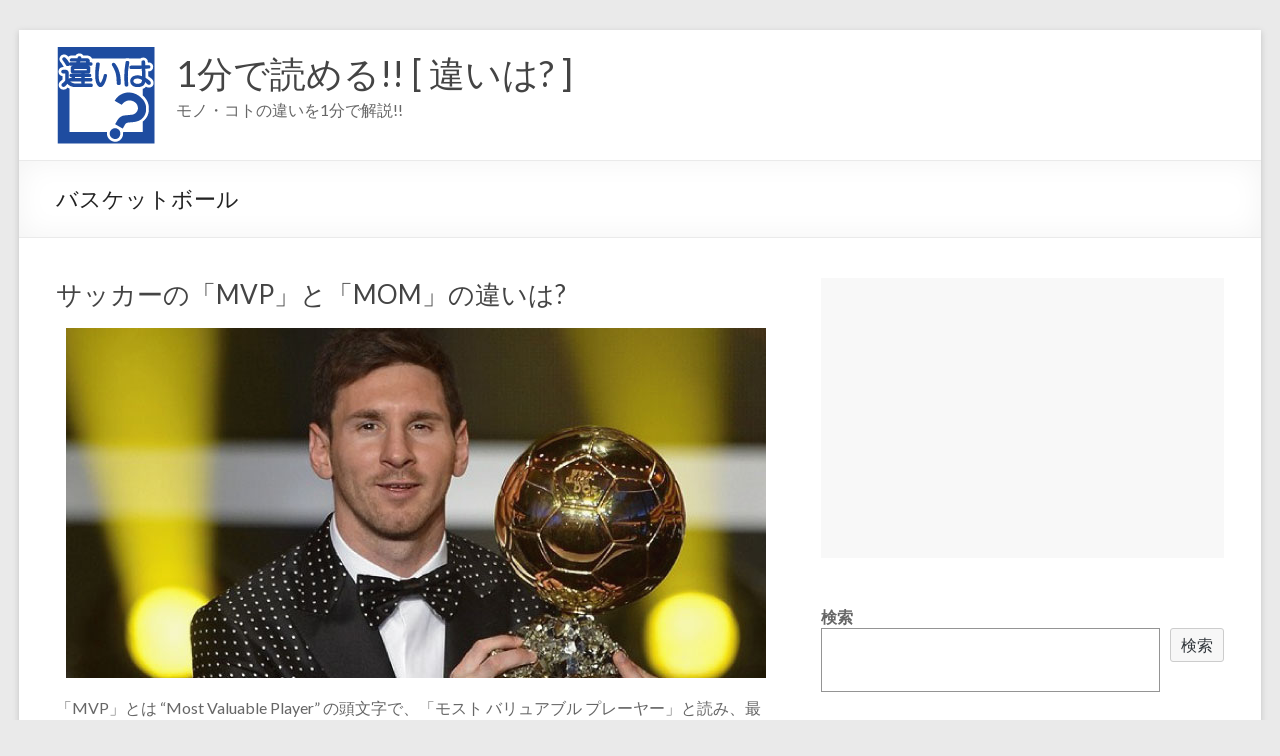

--- FILE ---
content_type: text/html; charset=UTF-8
request_url: https://lowch.com/archives/tag/%E3%83%90%E3%82%B9%E3%82%B1%E3%83%83%E3%83%88%E3%83%9C%E3%83%BC%E3%83%AB
body_size: 16214
content:
<!DOCTYPE html>
<!--[if IE 7]>
<html class="ie ie7" dir="ltr" lang="ja">
<![endif]-->
<!--[if IE 8]>
<html class="ie ie8" dir="ltr" lang="ja">
<![endif]-->
<!--[if !(IE 7) & !(IE 8)]><!-->
<html dir="ltr" lang="ja">
<!--<![endif]-->
<head>
<meta charset="UTF-8" />
<meta name="viewport" content="width=device-width, initial-scale=1">
<link rel="profile" href="http://gmpg.org/xfn/11" />
<title>バスケットボール | 1分で読める!! [ 違いは? ]</title>
<!-- All in One SEO 4.6.7.1 - aioseo.com -->
<meta name="robots" content="noindex, max-snippet:-1, max-image-preview:large, max-video-preview:-1" />
<meta name="google-site-verification" content="mEG7eJTtjx6weCCx2M5JVOSVr5kjwdxpPl6nze6q1k4" />
<link rel="canonical" href="https://lowch.com/archives/tag/%e3%83%90%e3%82%b9%e3%82%b1%e3%83%83%e3%83%88%e3%83%9c%e3%83%bc%e3%83%ab" />
<meta name="generator" content="All in One SEO (AIOSEO) 4.6.7.1" />
<meta name="google" content="nositelinkssearchbox" />
<script type="application/ld+json" class="aioseo-schema">
{"@context":"https:\/\/schema.org","@graph":[{"@type":"BreadcrumbList","@id":"https:\/\/lowch.com\/archives\/tag\/%E3%83%90%E3%82%B9%E3%82%B1%E3%83%83%E3%83%88%E3%83%9C%E3%83%BC%E3%83%AB#breadcrumblist","itemListElement":[{"@type":"ListItem","@id":"https:\/\/lowch.com\/#listItem","position":1,"name":"\u5bb6","item":"https:\/\/lowch.com\/","nextItem":"https:\/\/lowch.com\/archives\/tag\/%e3%83%90%e3%82%b9%e3%82%b1%e3%83%83%e3%83%88%e3%83%9c%e3%83%bc%e3%83%ab#listItem"},{"@type":"ListItem","@id":"https:\/\/lowch.com\/archives\/tag\/%e3%83%90%e3%82%b9%e3%82%b1%e3%83%83%e3%83%88%e3%83%9c%e3%83%bc%e3%83%ab#listItem","position":2,"name":"\u30d0\u30b9\u30b1\u30c3\u30c8\u30dc\u30fc\u30eb","previousItem":"https:\/\/lowch.com\/#listItem"}]},{"@type":"CollectionPage","@id":"https:\/\/lowch.com\/archives\/tag\/%E3%83%90%E3%82%B9%E3%82%B1%E3%83%83%E3%83%88%E3%83%9C%E3%83%BC%E3%83%AB#collectionpage","url":"https:\/\/lowch.com\/archives\/tag\/%E3%83%90%E3%82%B9%E3%82%B1%E3%83%83%E3%83%88%E3%83%9C%E3%83%BC%E3%83%AB","name":"\u30d0\u30b9\u30b1\u30c3\u30c8\u30dc\u30fc\u30eb | 1\u5206\u3067\u8aad\u3081\u308b!! [ \u9055\u3044\u306f? ]","inLanguage":"ja","isPartOf":{"@id":"https:\/\/lowch.com\/#website"},"breadcrumb":{"@id":"https:\/\/lowch.com\/archives\/tag\/%E3%83%90%E3%82%B9%E3%82%B1%E3%83%83%E3%83%88%E3%83%9C%E3%83%BC%E3%83%AB#breadcrumblist"}},{"@type":"Organization","@id":"https:\/\/lowch.com\/#organization","name":"1\u5206\u3067\u8aad\u3081\u308b!! [ \u9055\u3044\u306f? ]","description":"\u30e2\u30ce\u30fb\u30b3\u30c8\u306e\u9055\u3044\u30921\u5206\u3067\u89e3\u8aac!!","url":"https:\/\/lowch.com\/","logo":{"@type":"ImageObject","url":"https:\/\/lowch.com\/wp-content\/uploads\/2014\/11\/logo001.gif","@id":"https:\/\/lowch.com\/archives\/tag\/%E3%83%90%E3%82%B9%E3%82%B1%E3%83%83%E3%83%88%E3%83%9C%E3%83%BC%E3%83%AB\/#organizationLogo","width":100,"height":100},"image":{"@id":"https:\/\/lowch.com\/archives\/tag\/%E3%83%90%E3%82%B9%E3%82%B1%E3%83%83%E3%83%88%E3%83%9C%E3%83%BC%E3%83%AB\/#organizationLogo"}},{"@type":"WebSite","@id":"https:\/\/lowch.com\/#website","url":"https:\/\/lowch.com\/","name":"1\u5206\u3067\u8aad\u3081\u308b!! [ \u9055\u3044\u306f? ]","description":"\u30e2\u30ce\u30fb\u30b3\u30c8\u306e\u9055\u3044\u30921\u5206\u3067\u89e3\u8aac!!","inLanguage":"ja","publisher":{"@id":"https:\/\/lowch.com\/#organization"}}]}
</script>
<!-- All in One SEO -->
<script id="wpp-js" src="https://lowch.com/wp-content/plugins/wordpress-popular-posts/assets/js/wpp.min.js" data-sampling="1" data-sampling-rate="100" data-api-url="https://lowch.com/wp-json/wordpress-popular-posts" data-post-id="0" data-token="2e6703b88c" data-lang="0" data-debug="0" type="text/javascript"></script>
<link rel='dns-prefetch' href='//www.google.com' />
<link rel='dns-prefetch' href='//fonts.googleapis.com' />
<link rel='dns-prefetch' href='//s.w.org' />
<link rel="alternate" type="application/rss+xml" title="1分で読める!! [ 違いは? ] &raquo; フィード" href="https://lowch.com/feed" />
<link rel="alternate" type="application/rss+xml" title="1分で読める!! [ 違いは? ] &raquo; コメントフィード" href="https://lowch.com/comments/feed" />
<link rel="alternate" type="application/rss+xml" title="1分で読める!! [ 違いは? ] &raquo; バスケットボール タグのフィード" href="https://lowch.com/archives/tag/%e3%83%90%e3%82%b9%e3%82%b1%e3%83%83%e3%83%88%e3%83%9c%e3%83%bc%e3%83%ab/feed" />
<script type="text/javascript">
window._wpemojiSettings = {"baseUrl":"https:\/\/s.w.org\/images\/core\/emoji\/13.1.0\/72x72\/","ext":".png","svgUrl":"https:\/\/s.w.org\/images\/core\/emoji\/13.1.0\/svg\/","svgExt":".svg","source":{"concatemoji":"https:\/\/lowch.com\/wp-includes\/js\/wp-emoji-release.min.js?ver=5.9.10"}};
/*! This file is auto-generated */
!function(e,a,t){var n,r,o,i=a.createElement("canvas"),p=i.getContext&&i.getContext("2d");function s(e,t){var a=String.fromCharCode;p.clearRect(0,0,i.width,i.height),p.fillText(a.apply(this,e),0,0);e=i.toDataURL();return p.clearRect(0,0,i.width,i.height),p.fillText(a.apply(this,t),0,0),e===i.toDataURL()}function c(e){var t=a.createElement("script");t.src=e,t.defer=t.type="text/javascript",a.getElementsByTagName("head")[0].appendChild(t)}for(o=Array("flag","emoji"),t.supports={everything:!0,everythingExceptFlag:!0},r=0;r<o.length;r++)t.supports[o[r]]=function(e){if(!p||!p.fillText)return!1;switch(p.textBaseline="top",p.font="600 32px Arial",e){case"flag":return s([127987,65039,8205,9895,65039],[127987,65039,8203,9895,65039])?!1:!s([55356,56826,55356,56819],[55356,56826,8203,55356,56819])&&!s([55356,57332,56128,56423,56128,56418,56128,56421,56128,56430,56128,56423,56128,56447],[55356,57332,8203,56128,56423,8203,56128,56418,8203,56128,56421,8203,56128,56430,8203,56128,56423,8203,56128,56447]);case"emoji":return!s([10084,65039,8205,55357,56613],[10084,65039,8203,55357,56613])}return!1}(o[r]),t.supports.everything=t.supports.everything&&t.supports[o[r]],"flag"!==o[r]&&(t.supports.everythingExceptFlag=t.supports.everythingExceptFlag&&t.supports[o[r]]);t.supports.everythingExceptFlag=t.supports.everythingExceptFlag&&!t.supports.flag,t.DOMReady=!1,t.readyCallback=function(){t.DOMReady=!0},t.supports.everything||(n=function(){t.readyCallback()},a.addEventListener?(a.addEventListener("DOMContentLoaded",n,!1),e.addEventListener("load",n,!1)):(e.attachEvent("onload",n),a.attachEvent("onreadystatechange",function(){"complete"===a.readyState&&t.readyCallback()})),(n=t.source||{}).concatemoji?c(n.concatemoji):n.wpemoji&&n.twemoji&&(c(n.twemoji),c(n.wpemoji)))}(window,document,window._wpemojiSettings);
</script>
<style type="text/css">
img.wp-smiley,
img.emoji {
display: inline !important;
border: none !important;
box-shadow: none !important;
height: 1em !important;
width: 1em !important;
margin: 0 0.07em !important;
vertical-align: -0.1em !important;
background: none !important;
padding: 0 !important;
}
</style>
<!-- <link rel='stylesheet' id='wp-block-library-css'  href='https://lowch.com/wp-includes/css/dist/block-library/style.min.css?ver=5.9.10' type='text/css' media='all' /> -->
<link rel="stylesheet" type="text/css" href="//lowch.com/wp-content/cache/wpfc-minified/kei0tp4r/60rtx.css" media="all"/>
<style id='wp-block-library-theme-inline-css' type='text/css'>
.wp-block-audio figcaption{color:#555;font-size:13px;text-align:center}.is-dark-theme .wp-block-audio figcaption{color:hsla(0,0%,100%,.65)}.wp-block-code>code{font-family:Menlo,Consolas,monaco,monospace;color:#1e1e1e;padding:.8em 1em;border:1px solid #ddd;border-radius:4px}.wp-block-embed figcaption{color:#555;font-size:13px;text-align:center}.is-dark-theme .wp-block-embed figcaption{color:hsla(0,0%,100%,.65)}.blocks-gallery-caption{color:#555;font-size:13px;text-align:center}.is-dark-theme .blocks-gallery-caption{color:hsla(0,0%,100%,.65)}.wp-block-image figcaption{color:#555;font-size:13px;text-align:center}.is-dark-theme .wp-block-image figcaption{color:hsla(0,0%,100%,.65)}.wp-block-pullquote{border-top:4px solid;border-bottom:4px solid;margin-bottom:1.75em;color:currentColor}.wp-block-pullquote__citation,.wp-block-pullquote cite,.wp-block-pullquote footer{color:currentColor;text-transform:uppercase;font-size:.8125em;font-style:normal}.wp-block-quote{border-left:.25em solid;margin:0 0 1.75em;padding-left:1em}.wp-block-quote cite,.wp-block-quote footer{color:currentColor;font-size:.8125em;position:relative;font-style:normal}.wp-block-quote.has-text-align-right{border-left:none;border-right:.25em solid;padding-left:0;padding-right:1em}.wp-block-quote.has-text-align-center{border:none;padding-left:0}.wp-block-quote.is-large,.wp-block-quote.is-style-large,.wp-block-quote.is-style-plain{border:none}.wp-block-search .wp-block-search__label{font-weight:700}.wp-block-group:where(.has-background){padding:1.25em 2.375em}.wp-block-separator{border:none;border-bottom:2px solid;margin-left:auto;margin-right:auto;opacity:.4}.wp-block-separator:not(.is-style-wide):not(.is-style-dots){width:100px}.wp-block-separator.has-background:not(.is-style-dots){border-bottom:none;height:1px}.wp-block-separator.has-background:not(.is-style-wide):not(.is-style-dots){height:2px}.wp-block-table thead{border-bottom:3px solid}.wp-block-table tfoot{border-top:3px solid}.wp-block-table td,.wp-block-table th{padding:.5em;border:1px solid;word-break:normal}.wp-block-table figcaption{color:#555;font-size:13px;text-align:center}.is-dark-theme .wp-block-table figcaption{color:hsla(0,0%,100%,.65)}.wp-block-video figcaption{color:#555;font-size:13px;text-align:center}.is-dark-theme .wp-block-video figcaption{color:hsla(0,0%,100%,.65)}.wp-block-template-part.has-background{padding:1.25em 2.375em;margin-top:0;margin-bottom:0}
</style>
<style id='global-styles-inline-css' type='text/css'>
body{--wp--preset--color--black: #000000;--wp--preset--color--cyan-bluish-gray: #abb8c3;--wp--preset--color--white: #ffffff;--wp--preset--color--pale-pink: #f78da7;--wp--preset--color--vivid-red: #cf2e2e;--wp--preset--color--luminous-vivid-orange: #ff6900;--wp--preset--color--luminous-vivid-amber: #fcb900;--wp--preset--color--light-green-cyan: #7bdcb5;--wp--preset--color--vivid-green-cyan: #00d084;--wp--preset--color--pale-cyan-blue: #8ed1fc;--wp--preset--color--vivid-cyan-blue: #0693e3;--wp--preset--color--vivid-purple: #9b51e0;--wp--preset--gradient--vivid-cyan-blue-to-vivid-purple: linear-gradient(135deg,rgba(6,147,227,1) 0%,rgb(155,81,224) 100%);--wp--preset--gradient--light-green-cyan-to-vivid-green-cyan: linear-gradient(135deg,rgb(122,220,180) 0%,rgb(0,208,130) 100%);--wp--preset--gradient--luminous-vivid-amber-to-luminous-vivid-orange: linear-gradient(135deg,rgba(252,185,0,1) 0%,rgba(255,105,0,1) 100%);--wp--preset--gradient--luminous-vivid-orange-to-vivid-red: linear-gradient(135deg,rgba(255,105,0,1) 0%,rgb(207,46,46) 100%);--wp--preset--gradient--very-light-gray-to-cyan-bluish-gray: linear-gradient(135deg,rgb(238,238,238) 0%,rgb(169,184,195) 100%);--wp--preset--gradient--cool-to-warm-spectrum: linear-gradient(135deg,rgb(74,234,220) 0%,rgb(151,120,209) 20%,rgb(207,42,186) 40%,rgb(238,44,130) 60%,rgb(251,105,98) 80%,rgb(254,248,76) 100%);--wp--preset--gradient--blush-light-purple: linear-gradient(135deg,rgb(255,206,236) 0%,rgb(152,150,240) 100%);--wp--preset--gradient--blush-bordeaux: linear-gradient(135deg,rgb(254,205,165) 0%,rgb(254,45,45) 50%,rgb(107,0,62) 100%);--wp--preset--gradient--luminous-dusk: linear-gradient(135deg,rgb(255,203,112) 0%,rgb(199,81,192) 50%,rgb(65,88,208) 100%);--wp--preset--gradient--pale-ocean: linear-gradient(135deg,rgb(255,245,203) 0%,rgb(182,227,212) 50%,rgb(51,167,181) 100%);--wp--preset--gradient--electric-grass: linear-gradient(135deg,rgb(202,248,128) 0%,rgb(113,206,126) 100%);--wp--preset--gradient--midnight: linear-gradient(135deg,rgb(2,3,129) 0%,rgb(40,116,252) 100%);--wp--preset--duotone--dark-grayscale: url('#wp-duotone-dark-grayscale');--wp--preset--duotone--grayscale: url('#wp-duotone-grayscale');--wp--preset--duotone--purple-yellow: url('#wp-duotone-purple-yellow');--wp--preset--duotone--blue-red: url('#wp-duotone-blue-red');--wp--preset--duotone--midnight: url('#wp-duotone-midnight');--wp--preset--duotone--magenta-yellow: url('#wp-duotone-magenta-yellow');--wp--preset--duotone--purple-green: url('#wp-duotone-purple-green');--wp--preset--duotone--blue-orange: url('#wp-duotone-blue-orange');--wp--preset--font-size--small: 13px;--wp--preset--font-size--medium: 20px;--wp--preset--font-size--large: 36px;--wp--preset--font-size--x-large: 42px;}.has-black-color{color: var(--wp--preset--color--black) !important;}.has-cyan-bluish-gray-color{color: var(--wp--preset--color--cyan-bluish-gray) !important;}.has-white-color{color: var(--wp--preset--color--white) !important;}.has-pale-pink-color{color: var(--wp--preset--color--pale-pink) !important;}.has-vivid-red-color{color: var(--wp--preset--color--vivid-red) !important;}.has-luminous-vivid-orange-color{color: var(--wp--preset--color--luminous-vivid-orange) !important;}.has-luminous-vivid-amber-color{color: var(--wp--preset--color--luminous-vivid-amber) !important;}.has-light-green-cyan-color{color: var(--wp--preset--color--light-green-cyan) !important;}.has-vivid-green-cyan-color{color: var(--wp--preset--color--vivid-green-cyan) !important;}.has-pale-cyan-blue-color{color: var(--wp--preset--color--pale-cyan-blue) !important;}.has-vivid-cyan-blue-color{color: var(--wp--preset--color--vivid-cyan-blue) !important;}.has-vivid-purple-color{color: var(--wp--preset--color--vivid-purple) !important;}.has-black-background-color{background-color: var(--wp--preset--color--black) !important;}.has-cyan-bluish-gray-background-color{background-color: var(--wp--preset--color--cyan-bluish-gray) !important;}.has-white-background-color{background-color: var(--wp--preset--color--white) !important;}.has-pale-pink-background-color{background-color: var(--wp--preset--color--pale-pink) !important;}.has-vivid-red-background-color{background-color: var(--wp--preset--color--vivid-red) !important;}.has-luminous-vivid-orange-background-color{background-color: var(--wp--preset--color--luminous-vivid-orange) !important;}.has-luminous-vivid-amber-background-color{background-color: var(--wp--preset--color--luminous-vivid-amber) !important;}.has-light-green-cyan-background-color{background-color: var(--wp--preset--color--light-green-cyan) !important;}.has-vivid-green-cyan-background-color{background-color: var(--wp--preset--color--vivid-green-cyan) !important;}.has-pale-cyan-blue-background-color{background-color: var(--wp--preset--color--pale-cyan-blue) !important;}.has-vivid-cyan-blue-background-color{background-color: var(--wp--preset--color--vivid-cyan-blue) !important;}.has-vivid-purple-background-color{background-color: var(--wp--preset--color--vivid-purple) !important;}.has-black-border-color{border-color: var(--wp--preset--color--black) !important;}.has-cyan-bluish-gray-border-color{border-color: var(--wp--preset--color--cyan-bluish-gray) !important;}.has-white-border-color{border-color: var(--wp--preset--color--white) !important;}.has-pale-pink-border-color{border-color: var(--wp--preset--color--pale-pink) !important;}.has-vivid-red-border-color{border-color: var(--wp--preset--color--vivid-red) !important;}.has-luminous-vivid-orange-border-color{border-color: var(--wp--preset--color--luminous-vivid-orange) !important;}.has-luminous-vivid-amber-border-color{border-color: var(--wp--preset--color--luminous-vivid-amber) !important;}.has-light-green-cyan-border-color{border-color: var(--wp--preset--color--light-green-cyan) !important;}.has-vivid-green-cyan-border-color{border-color: var(--wp--preset--color--vivid-green-cyan) !important;}.has-pale-cyan-blue-border-color{border-color: var(--wp--preset--color--pale-cyan-blue) !important;}.has-vivid-cyan-blue-border-color{border-color: var(--wp--preset--color--vivid-cyan-blue) !important;}.has-vivid-purple-border-color{border-color: var(--wp--preset--color--vivid-purple) !important;}.has-vivid-cyan-blue-to-vivid-purple-gradient-background{background: var(--wp--preset--gradient--vivid-cyan-blue-to-vivid-purple) !important;}.has-light-green-cyan-to-vivid-green-cyan-gradient-background{background: var(--wp--preset--gradient--light-green-cyan-to-vivid-green-cyan) !important;}.has-luminous-vivid-amber-to-luminous-vivid-orange-gradient-background{background: var(--wp--preset--gradient--luminous-vivid-amber-to-luminous-vivid-orange) !important;}.has-luminous-vivid-orange-to-vivid-red-gradient-background{background: var(--wp--preset--gradient--luminous-vivid-orange-to-vivid-red) !important;}.has-very-light-gray-to-cyan-bluish-gray-gradient-background{background: var(--wp--preset--gradient--very-light-gray-to-cyan-bluish-gray) !important;}.has-cool-to-warm-spectrum-gradient-background{background: var(--wp--preset--gradient--cool-to-warm-spectrum) !important;}.has-blush-light-purple-gradient-background{background: var(--wp--preset--gradient--blush-light-purple) !important;}.has-blush-bordeaux-gradient-background{background: var(--wp--preset--gradient--blush-bordeaux) !important;}.has-luminous-dusk-gradient-background{background: var(--wp--preset--gradient--luminous-dusk) !important;}.has-pale-ocean-gradient-background{background: var(--wp--preset--gradient--pale-ocean) !important;}.has-electric-grass-gradient-background{background: var(--wp--preset--gradient--electric-grass) !important;}.has-midnight-gradient-background{background: var(--wp--preset--gradient--midnight) !important;}.has-small-font-size{font-size: var(--wp--preset--font-size--small) !important;}.has-medium-font-size{font-size: var(--wp--preset--font-size--medium) !important;}.has-large-font-size{font-size: var(--wp--preset--font-size--large) !important;}.has-x-large-font-size{font-size: var(--wp--preset--font-size--x-large) !important;}
</style>
<!-- <link rel='stylesheet' id='contact-form-7-css'  href='https://lowch.com/wp-content/plugins/contact-form-7/includes/css/styles.css?ver=5.6.4' type='text/css' media='all' /> -->
<!-- <link rel='stylesheet' id='wordpress-popular-posts-css-css'  href='https://lowch.com/wp-content/plugins/wordpress-popular-posts/assets/css/wpp.css?ver=7.0.1' type='text/css' media='all' /> -->
<!-- <link rel='stylesheet' id='spacious_style-css'  href='https://lowch.com/wp-content/themes/spacious/style.css?ver=5.9.10' type='text/css' media='all' /> -->
<link rel="stylesheet" type="text/css" href="//lowch.com/wp-content/cache/wpfc-minified/jqd7zg7x/eabp.css" media="all"/>
<style id='spacious_style-inline-css' type='text/css'>
.previous a:hover, .next a:hover, a, #site-title a:hover, .main-navigation ul li.current_page_item a, .main-navigation ul li:hover > a, .main-navigation ul li ul li a:hover, .main-navigation ul li ul li:hover > a, .main-navigation ul li.current-menu-item ul li a:hover, .main-navigation ul li:hover > .sub-toggle, .main-navigation a:hover, .main-navigation ul li.current-menu-item a, .main-navigation ul li.current_page_ancestor a, .main-navigation ul li.current-menu-ancestor a, .main-navigation ul li.current_page_item a, .main-navigation ul li:hover > a, .small-menu a:hover, .small-menu ul li.current-menu-item a, .small-menu ul li.current_page_ancestor a, .small-menu ul li.current-menu-ancestor a, .small-menu ul li.current_page_item a, .small-menu ul li:hover > a, .breadcrumb a:hover, .tg-one-half .widget-title a:hover, .tg-one-third .widget-title a:hover, .tg-one-fourth .widget-title a:hover, .pagination a span:hover, #content .comments-area a.comment-permalink:hover, .comments-area .comment-author-link a:hover, .comment .comment-reply-link:hover, .nav-previous a:hover, .nav-next a:hover, #wp-calendar #today, .footer-widgets-area a:hover, .footer-socket-wrapper .copyright a:hover, .read-more, .more-link, .post .entry-title a:hover, .page .entry-title a:hover, .post .entry-meta a:hover, .type-page .entry-meta a:hover, .single #content .tags a:hover, .widget_testimonial .testimonial-icon:before, .header-action .search-wrapper:hover .fa{color:#1472ff;}.spacious-button, input[type="reset"], input[type="button"], input[type="submit"], button, #featured-slider .slider-read-more-button, #controllers a:hover, #controllers a.active, .pagination span ,.site-header .menu-toggle:hover, .call-to-action-button, .comments-area .comment-author-link span, a#back-top:before, .post .entry-meta .read-more-link, a#scroll-up, .search-form span, .main-navigation .tg-header-button-wrap.button-one a{background-color:#1472ff;}.main-small-navigation li:hover, .main-small-navigation ul > .current_page_item, .main-small-navigation ul > .current-menu-item, .spacious-woocommerce-cart-views .cart-value{background:#1472ff;}.main-navigation ul li ul, .widget_testimonial .testimonial-post{border-top-color:#1472ff;}blockquote, .call-to-action-content-wrapper{border-left-color:#1472ff;}.site-header .menu-toggle:hover.entry-meta a.read-more:hover,#featured-slider .slider-read-more-button:hover,.call-to-action-button:hover,.entry-meta .read-more-link:hover,.spacious-button:hover, input[type="reset"]:hover, input[type="button"]:hover, input[type="submit"]:hover, button:hover{background:#0040cd;}.pagination a span:hover, .main-navigation .tg-header-button-wrap.button-one a{border-color:#1472ff;}.widget-title span{border-bottom-color:#1472ff;}.widget_service_block a.more-link:hover, .widget_featured_single_post a.read-more:hover,#secondary a:hover,logged-in-as:hover  a,.single-page p a:hover{color:#0040cd;}.main-navigation .tg-header-button-wrap.button-one a:hover{background-color:#0040cd;}
</style>
<!-- <link rel='stylesheet' id='spacious-genericons-css'  href='https://lowch.com/wp-content/themes/spacious/genericons/genericons.css?ver=3.3.1' type='text/css' media='all' /> -->
<!-- <link rel='stylesheet' id='spacious-font-awesome-css'  href='https://lowch.com/wp-content/themes/spacious/font-awesome/css/font-awesome.min.css?ver=4.7.0' type='text/css' media='all' /> -->
<link rel="stylesheet" type="text/css" href="//lowch.com/wp-content/cache/wpfc-minified/7uyl2q2u/60rtx.css" media="all"/>
<link rel='stylesheet' id='spacious_googlefonts-css'  href='//fonts.googleapis.com/css?family=Lato&#038;ver=1.9.3' type='text/css' media='all' />
<!-- <link rel='stylesheet' id='fancybox-css'  href='https://lowch.com/wp-content/plugins/easy-fancybox/fancybox/1.5.4/jquery.fancybox.min.css?ver=5.9.10' type='text/css' media='screen' /> -->
<link rel="stylesheet" type="text/css" href="//lowch.com/wp-content/cache/wpfc-minified/8ihlscb3/e87am.css" media="screen"/>
<!-- <link rel='stylesheet' id='tablepress-default-css'  href='https://lowch.com/wp-content/plugins/tablepress/css/build/default.css?ver=2.1.8' type='text/css' media='all' /> -->
<!-- <link rel='stylesheet' id='amazonjs-css'  href='https://lowch.com/wp-content/plugins/amazonjs/css/amazonjs.css?ver=0.10' type='text/css' media='all' /> -->
<script src='//lowch.com/wp-content/cache/wpfc-minified/kbijuxqh/fjc7d.js' type="text/javascript"></script>
<!-- <script type='text/javascript' src='https://lowch.com/wp-includes/js/jquery/jquery.min.js?ver=3.6.0' id='jquery-core-js'></script> -->
<!-- <script type='text/javascript' src='https://lowch.com/wp-includes/js/jquery/jquery-migrate.min.js?ver=3.3.2' id='jquery-migrate-js'></script> -->
<script type='text/javascript' id='jquery-js-after'>
jQuery(document).ready(function() {
jQuery(".0beb518d445fbee2aea03daa1453143e").click(function() {
jQuery.post(
"https://lowch.com/wp-admin/admin-ajax.php", {
"action": "quick_adsense_onpost_ad_click",
"quick_adsense_onpost_ad_index": jQuery(this).attr("data-index"),
"quick_adsense_nonce": "d3ff4a8fcb",
}, function(response) { }
);
});
});
</script>
<script src='//lowch.com/wp-content/cache/wpfc-minified/l9trd151/bqo59.js' type="text/javascript"></script>
<!-- <script type='text/javascript' src='https://lowch.com/wp-content/themes/spacious/js/spacious-custom.js?ver=5.9.10' id='spacious-custom-js'></script> -->
<!--[if lte IE 8]>
<script type='text/javascript' src='https://lowch.com/wp-content/themes/spacious/js/html5shiv.min.js?ver=5.9.10' id='html5-js'></script>
<![endif]-->
<link rel="https://api.w.org/" href="https://lowch.com/wp-json/" /><link rel="alternate" type="application/json" href="https://lowch.com/wp-json/wp/v2/tags/3344" /><link rel="EditURI" type="application/rsd+xml" title="RSD" href="https://lowch.com/xmlrpc.php?rsd" />
<link rel="wlwmanifest" type="application/wlwmanifest+xml" href="https://lowch.com/wp-includes/wlwmanifest.xml" /> 
<meta name="generator" content="WordPress 5.9.10" />
<script data-ad-client="ca-pub-9534453265623806" async src="https://pagead2.googlesyndication.com/pagead/js/adsbygoogle.js"></script><script type="text/javascript">
window._wp_rp_static_base_url = 'https://wprp.zemanta.com/static/';
window._wp_rp_wp_ajax_url = "https://lowch.com/wp-admin/admin-ajax.php";
window._wp_rp_plugin_version = '3.6.4';
window._wp_rp_post_id = '5863';
window._wp_rp_num_rel_posts = '20';
window._wp_rp_thumbnails = true;
window._wp_rp_post_title = '%E3%82%B5%E3%83%83%E3%82%AB%E3%83%BC%E3%81%AE%E3%80%8CMVP%E3%80%8D%E3%81%A8%E3%80%8CMOM%E3%80%8D%E3%81%AE%E9%81%95%E3%81%84%E3%81%AF%3F';
window._wp_rp_post_tags = ['%E7%A7%B0%E5%8F%B7', '%E9%87%8E%E7%90%83', 'mom', '%E3%83%90%E3%83%AC%E3%83%BC%E3%83%9C%E3%83%BC%E3%83%AB', '%E6%88%90%E7%B8%BE', '%E8%A9%A6%E5%90%88', '%E3%82%B9%E3%83%9D%E3%83%BC%E3%83%84', '%E5%8D%93%E7%90%83', '%E7%AB%B6%E6%8A%80', '%E9%A0%AD%E6%96%87%E5%AD%97', 'mvp', '%E3%83%97%E3%83%AC%E3%83%BC%E3%83%A4%E3%83%BC', '%E7%94%A8%E8%AA%9E', '%E9%81%B8%E6%89%8B', '%E3%83%90%E3%82%B9%E3%82%B1%E3%83%83%E3%83%88%E3%83%9C%E3%83%BC%E3%83%AB', '%E5%A4%A7%E4%BC%9A', '%E8%A1%A8%E5%BD%B0', '%E3%82%B5%E3%83%83%E3%82%AB%E3%83%BC', '%E3%83%9C%E3%82%AF%E3%82%B7%E3%83%B3%E3%82%B0', '%E3%82%B9%E3%83%9D%E3%83%BC%E3%83%84', 'wikipedia', 'ap', 'aa', 'player', 'match', 'a', 'alt', 'man', 'person', 'valuabl'];
window._wp_rp_promoted_content = true;
</script>
<!-- <link rel="stylesheet" href="https://lowch.com/wp-content/plugins/wordpress-23-related-posts-plugin/static/themes/modern.css?version=3.6.4" /> -->
<link rel="stylesheet" type="text/css" href="//lowch.com/wp-content/cache/wpfc-minified/e2yuz8gp/e87yi.css" media="all"/>
<style id="wpp-loading-animation-styles">@-webkit-keyframes bgslide{from{background-position-x:0}to{background-position-x:-200%}}@keyframes bgslide{from{background-position-x:0}to{background-position-x:-200%}}.wpp-widget-block-placeholder,.wpp-shortcode-placeholder{margin:0 auto;width:60px;height:3px;background:#dd3737;background:linear-gradient(90deg,#dd3737 0%,#571313 10%,#dd3737 100%);background-size:200% auto;border-radius:3px;-webkit-animation:bgslide 1s infinite linear;animation:bgslide 1s infinite linear}</style>
<!-- All in one Favicon 4.8 --><link rel="icon" href="https://lowch.com/wp-content/uploads/2014/11/logo0011.gif" type="image/gif"/>
<link rel="shortcut icon" href="https://lowch.com/wp-content/uploads/2014/11/favicon16.ico" />
<style>.simplemap img{max-width:none !important;padding:0 !important;margin:0 !important;}.staticmap,.staticmap img{max-width:100% !important;height:auto !important;}.simplemap .simplemap-content{display:none;}</style>
<!-- BEGIN: WP Social Bookmarking Light HEAD --><script>
(function (d, s, id) {
var js, fjs = d.getElementsByTagName(s)[0];
if (d.getElementById(id)) return;
js = d.createElement(s);
js.id = id;
js.src = "//connect.facebook.net/ja_JP/sdk.js#xfbml=1&version=v2.7";
fjs.parentNode.insertBefore(js, fjs);
}(document, 'script', 'facebook-jssdk'));
</script>
<style type="text/css">.wp_social_bookmarking_light{
border: 0 !important;
padding: 10px 0 20px 0 !important;
margin: 0 !important;
}
.wp_social_bookmarking_light div{
float: left !important;
border: 0 !important;
padding: 0 !important;
margin: 0 5px 0px 0 !important;
min-height: 30px !important;
line-height: 18px !important;
text-indent: 0 !important;
}
.wp_social_bookmarking_light img{
border: 0 !important;
padding: 0;
margin: 0;
vertical-align: top !important;
}
.wp_social_bookmarking_light_clear{
clear: both !important;
}
#fb-root{
display: none;
}
.wsbl_twitter{
width: 100px;
}
.wsbl_facebook_like iframe{
max-width: none !important;
}
</style>
<!-- END: WP Social Bookmarking Light HEAD -->
<!-- Google tag (gtag.js) -->
<script async src="https://www.googletagmanager.com/gtag/js?id=G-ERFFVTD24C"></script>
<script>
window.dataLayer = window.dataLayer || [];
function gtag(){dataLayer.push(arguments);}
gtag('js', new Date());
gtag('config', 'G-ERFFVTD24C');
</script>		<style type="text/css"> blockquote { border-left: 3px solid #1472ff; }
.spacious-button, input[type="reset"], input[type="button"], input[type="submit"], button { background-color: #1472ff; }
.previous a:hover, .next a:hover { 	color: #1472ff; }
a { color: #1472ff; }
#site-title a:hover { color: #1472ff; }
.main-navigation ul li.current_page_item a, .main-navigation ul li:hover > a { color: #1472ff; }
.main-navigation ul li ul { border-top: 1px solid #1472ff; }
.main-navigation ul li ul li a:hover, .main-navigation ul li ul li:hover > a, .main-navigation ul li.current-menu-item ul li a:hover, .main-navigation ul li:hover > .sub-toggle { color: #1472ff; }
.site-header .menu-toggle:hover.entry-meta a.read-more:hover,#featured-slider .slider-read-more-button:hover,.call-to-action-button:hover,.entry-meta .read-more-link:hover,.spacious-button:hover, input[type="reset"]:hover, input[type="button"]:hover, input[type="submit"]:hover, button:hover { background: #0040cd; }
.main-small-navigation li:hover { background: #1472ff; }
.main-small-navigation ul > .current_page_item, .main-small-navigation ul > .current-menu-item { background: #1472ff; }
.main-navigation a:hover, .main-navigation ul li.current-menu-item a, .main-navigation ul li.current_page_ancestor a, .main-navigation ul li.current-menu-ancestor a, .main-navigation ul li.current_page_item a, .main-navigation ul li:hover > a  { color: #1472ff; }
.small-menu a:hover, .small-menu ul li.current-menu-item a, .small-menu ul li.current_page_ancestor a, .small-menu ul li.current-menu-ancestor a, .small-menu ul li.current_page_item a, .small-menu ul li:hover > a { color: #1472ff; }
#featured-slider .slider-read-more-button { background-color: #1472ff; }
#controllers a:hover, #controllers a.active { background-color: #1472ff; color: #1472ff; }
.widget_service_block a.more-link:hover, .widget_featured_single_post a.read-more:hover,#secondary a:hover,logged-in-as:hover  a,.single-page p a:hover{ color: #0040cd; }
.breadcrumb a:hover { color: #1472ff; }
.tg-one-half .widget-title a:hover, .tg-one-third .widget-title a:hover, .tg-one-fourth .widget-title a:hover { color: #1472ff; }
.pagination span ,.site-header .menu-toggle:hover{ background-color: #1472ff; }
.pagination a span:hover { color: #1472ff; border-color: #1472ff; }
.widget_testimonial .testimonial-post { border-color: #1472ff #EAEAEA #EAEAEA #EAEAEA; }
.call-to-action-content-wrapper { border-color: #EAEAEA #EAEAEA #EAEAEA #1472ff; }
.call-to-action-button { background-color: #1472ff; }
#content .comments-area a.comment-permalink:hover { color: #1472ff; }
.comments-area .comment-author-link a:hover { color: #1472ff; }
.comments-area .comment-author-link span { background-color: #1472ff; }
.comment .comment-reply-link:hover { color: #1472ff; }
.nav-previous a:hover, .nav-next a:hover { color: #1472ff; }
#wp-calendar #today { color: #1472ff; }
.widget-title span { border-bottom: 2px solid #1472ff; }
.footer-widgets-area a:hover { color: #1472ff !important; }
.footer-socket-wrapper .copyright a:hover { color: #1472ff; }
a#back-top:before { background-color: #1472ff; }
.read-more, .more-link { color: #1472ff; }
.post .entry-title a:hover, .page .entry-title a:hover { color: #1472ff; }
.post .entry-meta .read-more-link { background-color: #1472ff; }
.post .entry-meta a:hover, .type-page .entry-meta a:hover { color: #1472ff; }
.single #content .tags a:hover { color: #1472ff; }
.widget_testimonial .testimonial-icon:before { color: #1472ff; }
a#scroll-up { background-color: #1472ff; }
.search-form span { background-color: #1472ff; }.header-action .search-wrapper:hover .fa{ color: #1472ff} .spacious-woocommerce-cart-views .cart-value { background:#1472ff}.main-navigation .tg-header-button-wrap.button-one a{background-color:#1472ff} .main-navigation .tg-header-button-wrap.button-one a{border-color:#1472ff}.main-navigation .tg-header-button-wrap.button-one a:hover{background-color:#0040cd}.main-navigation .tg-header-button-wrap.button-one a:hover{border-color:#0040cd}</style>
<style type="text/css" id="wp-custom-css">
.grecaptcha-badge { visibility: hidden; }
h3.ketsuron{
margin: 10px 5px 0px 5px;
color:#1472ff;
font-size:120%;
font-weight:bold;
line-height:120%;
}
p.line{
margin: 0px 5px 0px 5px;
pading: 0px;
border-bottom: 5px solid #1472ff;
}
b{
color:#1472ff;
font-size:110%;
}
* {
font-family: Quicksand, 游ゴシック体, 'Yu Gothic', YuGothic, 'ヒラギノ角ゴシック Pro', 'Hiragino Kaku Gothic Pro', メイリオ, Meiryo, Osaka, 'ＭＳ Ｐゴシック', 'MS PGothic', sans-serif;
}
.gmap {
position: relative;
padding-bottom: 56.25%;
padding-top: 30px;
margin-bottom: 30px;
height: 0;
overflow: hidden;
}
.gmap iframe,
.gmap object,
.gmap embed {
position: absolute;
top: 0;
left: 0;
width: 100%;
height: 100%;
}
</style>
</head>
<body class="archive tag tag-3344 custom-background wp-custom-logo wp-embed-responsive  narrow-1218">
<svg xmlns="http://www.w3.org/2000/svg" viewBox="0 0 0 0" width="0" height="0" focusable="false" role="none" style="visibility: hidden; position: absolute; left: -9999px; overflow: hidden;" ><defs><filter id="wp-duotone-dark-grayscale"><feColorMatrix color-interpolation-filters="sRGB" type="matrix" values=" .299 .587 .114 0 0 .299 .587 .114 0 0 .299 .587 .114 0 0 .299 .587 .114 0 0 " /><feComponentTransfer color-interpolation-filters="sRGB" ><feFuncR type="table" tableValues="0 0.49803921568627" /><feFuncG type="table" tableValues="0 0.49803921568627" /><feFuncB type="table" tableValues="0 0.49803921568627" /><feFuncA type="table" tableValues="1 1" /></feComponentTransfer><feComposite in2="SourceGraphic" operator="in" /></filter></defs></svg><svg xmlns="http://www.w3.org/2000/svg" viewBox="0 0 0 0" width="0" height="0" focusable="false" role="none" style="visibility: hidden; position: absolute; left: -9999px; overflow: hidden;" ><defs><filter id="wp-duotone-grayscale"><feColorMatrix color-interpolation-filters="sRGB" type="matrix" values=" .299 .587 .114 0 0 .299 .587 .114 0 0 .299 .587 .114 0 0 .299 .587 .114 0 0 " /><feComponentTransfer color-interpolation-filters="sRGB" ><feFuncR type="table" tableValues="0 1" /><feFuncG type="table" tableValues="0 1" /><feFuncB type="table" tableValues="0 1" /><feFuncA type="table" tableValues="1 1" /></feComponentTransfer><feComposite in2="SourceGraphic" operator="in" /></filter></defs></svg><svg xmlns="http://www.w3.org/2000/svg" viewBox="0 0 0 0" width="0" height="0" focusable="false" role="none" style="visibility: hidden; position: absolute; left: -9999px; overflow: hidden;" ><defs><filter id="wp-duotone-purple-yellow"><feColorMatrix color-interpolation-filters="sRGB" type="matrix" values=" .299 .587 .114 0 0 .299 .587 .114 0 0 .299 .587 .114 0 0 .299 .587 .114 0 0 " /><feComponentTransfer color-interpolation-filters="sRGB" ><feFuncR type="table" tableValues="0.54901960784314 0.98823529411765" /><feFuncG type="table" tableValues="0 1" /><feFuncB type="table" tableValues="0.71764705882353 0.25490196078431" /><feFuncA type="table" tableValues="1 1" /></feComponentTransfer><feComposite in2="SourceGraphic" operator="in" /></filter></defs></svg><svg xmlns="http://www.w3.org/2000/svg" viewBox="0 0 0 0" width="0" height="0" focusable="false" role="none" style="visibility: hidden; position: absolute; left: -9999px; overflow: hidden;" ><defs><filter id="wp-duotone-blue-red"><feColorMatrix color-interpolation-filters="sRGB" type="matrix" values=" .299 .587 .114 0 0 .299 .587 .114 0 0 .299 .587 .114 0 0 .299 .587 .114 0 0 " /><feComponentTransfer color-interpolation-filters="sRGB" ><feFuncR type="table" tableValues="0 1" /><feFuncG type="table" tableValues="0 0.27843137254902" /><feFuncB type="table" tableValues="0.5921568627451 0.27843137254902" /><feFuncA type="table" tableValues="1 1" /></feComponentTransfer><feComposite in2="SourceGraphic" operator="in" /></filter></defs></svg><svg xmlns="http://www.w3.org/2000/svg" viewBox="0 0 0 0" width="0" height="0" focusable="false" role="none" style="visibility: hidden; position: absolute; left: -9999px; overflow: hidden;" ><defs><filter id="wp-duotone-midnight"><feColorMatrix color-interpolation-filters="sRGB" type="matrix" values=" .299 .587 .114 0 0 .299 .587 .114 0 0 .299 .587 .114 0 0 .299 .587 .114 0 0 " /><feComponentTransfer color-interpolation-filters="sRGB" ><feFuncR type="table" tableValues="0 0" /><feFuncG type="table" tableValues="0 0.64705882352941" /><feFuncB type="table" tableValues="0 1" /><feFuncA type="table" tableValues="1 1" /></feComponentTransfer><feComposite in2="SourceGraphic" operator="in" /></filter></defs></svg><svg xmlns="http://www.w3.org/2000/svg" viewBox="0 0 0 0" width="0" height="0" focusable="false" role="none" style="visibility: hidden; position: absolute; left: -9999px; overflow: hidden;" ><defs><filter id="wp-duotone-magenta-yellow"><feColorMatrix color-interpolation-filters="sRGB" type="matrix" values=" .299 .587 .114 0 0 .299 .587 .114 0 0 .299 .587 .114 0 0 .299 .587 .114 0 0 " /><feComponentTransfer color-interpolation-filters="sRGB" ><feFuncR type="table" tableValues="0.78039215686275 1" /><feFuncG type="table" tableValues="0 0.94901960784314" /><feFuncB type="table" tableValues="0.35294117647059 0.47058823529412" /><feFuncA type="table" tableValues="1 1" /></feComponentTransfer><feComposite in2="SourceGraphic" operator="in" /></filter></defs></svg><svg xmlns="http://www.w3.org/2000/svg" viewBox="0 0 0 0" width="0" height="0" focusable="false" role="none" style="visibility: hidden; position: absolute; left: -9999px; overflow: hidden;" ><defs><filter id="wp-duotone-purple-green"><feColorMatrix color-interpolation-filters="sRGB" type="matrix" values=" .299 .587 .114 0 0 .299 .587 .114 0 0 .299 .587 .114 0 0 .299 .587 .114 0 0 " /><feComponentTransfer color-interpolation-filters="sRGB" ><feFuncR type="table" tableValues="0.65098039215686 0.40392156862745" /><feFuncG type="table" tableValues="0 1" /><feFuncB type="table" tableValues="0.44705882352941 0.4" /><feFuncA type="table" tableValues="1 1" /></feComponentTransfer><feComposite in2="SourceGraphic" operator="in" /></filter></defs></svg><svg xmlns="http://www.w3.org/2000/svg" viewBox="0 0 0 0" width="0" height="0" focusable="false" role="none" style="visibility: hidden; position: absolute; left: -9999px; overflow: hidden;" ><defs><filter id="wp-duotone-blue-orange"><feColorMatrix color-interpolation-filters="sRGB" type="matrix" values=" .299 .587 .114 0 0 .299 .587 .114 0 0 .299 .587 .114 0 0 .299 .587 .114 0 0 " /><feComponentTransfer color-interpolation-filters="sRGB" ><feFuncR type="table" tableValues="0.098039215686275 1" /><feFuncG type="table" tableValues="0 0.66274509803922" /><feFuncB type="table" tableValues="0.84705882352941 0.41960784313725" /><feFuncA type="table" tableValues="1 1" /></feComponentTransfer><feComposite in2="SourceGraphic" operator="in" /></filter></defs></svg>
<div id="page" class="hfeed site">
<a class="skip-link screen-reader-text" href="#main">コンテンツへスキップ</a>
<header id="masthead" class="site-header clearfix spacious-header-display-one">
<div id="header-text-nav-container" class="">
<div class="inner-wrap" id="spacious-header-display-one">
<div id="header-text-nav-wrap" class="clearfix">
<div id="header-left-section">
<div id="header-logo-image">
<a href="https://lowch.com/" class="custom-logo-link" rel="home"><img width="100" height="100" src="https://lowch.com/wp-content/uploads/2014/11/logo001.gif" class="custom-logo" alt="1分で読める!! [ 違いは? ]" /></a>
</div><!-- #header-logo-image -->
<div id="header-text" class="">
<h3 id="site-title">
<a href="https://lowch.com/"
title="1分で読める!! [ 違いは? ]"
rel="home">1分で読める!! [ 違いは? ]</a>
</h3>
<p id="site-description">モノ・コトの違いを1分で解説!!</p>
<!-- #site-description -->
</div><!-- #header-text -->
</div><!-- #header-left-section -->
<div id="header-right-section">
<div class="header-action">
</div>
<nav id="site-navigation" class="main-navigation clearfix   " role="navigation">
<p class="menu-toggle">
<span class="screen-reader-text">メニュー</span>
</p>
</nav>
</div><!-- #header-right-section -->
</div><!-- #header-text-nav-wrap -->
</div><!-- .inner-wrap -->
</div><!-- #header-text-nav-container -->
<div class="header-post-title-container clearfix">
<div class="inner-wrap">
<div class="post-title-wrapper">
<h1 class="header-post-title-class">バスケットボール</h1>
</div>
</div>
</div>
</header>
<div id="main" class="clearfix">
<div class="inner-wrap">
<div id="primary">
<div id="content" class="clearfix">
<article id="post-5863" class="post-5863 post type-post status-publish format-standard has-post-thumbnail hentry category-sports tag-mom tag-mvp tag-287 tag-sports tag-3344 tag-2752 tag-4084 tag-1465 tag-4085 tag-1783 tag-4087 tag-3254 tag-4088 tag-159 tag-4086 tag-622 tag-2762 tag-198 tag-4083">
<header class="entry-header">
<h2 class="entry-title">
<a href="https://lowch.com/archives/5863" title="サッカーの「MVP」と「MOM」の違いは?">サッカーの「MVP」と「MOM」の違いは?</a>
</h2><!-- .entry-title -->
</header>
<figure class="post-featured-image"><a href="https://lowch.com/archives/5863" title="サッカーの「MVP」と「MOM」の違いは?"><img width="700" height="350" src="https://lowch.com/wp-content/uploads/2015/07/messi-700x350.jpg" class="attachment-featured-blog-large size-featured-blog-large wp-post-image" alt="サッカーの「MVP」と「MOM」の違いは?" title="サッカーの「MVP」と「MOM」の違いは?" srcset="https://lowch.com/wp-content/uploads/2015/07/messi.jpg 700w, https://lowch.com/wp-content/uploads/2015/07/messi-300x150.jpg 300w" sizes="(max-width: 700px) 100vw, 700px" /></a></figure>
<div class="entry-content clearfix">
<p>「MVP」とは &#8220;Most Valuable Player&#8221; の頭文字で、「モスト バリュアブル プレーヤー」と読み、最も重要な選手、すなわち「最優秀選手」に贈られる称号のことです。 サッカー以外</p>
</div>
<footer class="entry-meta-bar clearfix"><div class="entry-meta clearfix">
<span class="by-author author vcard"><a class="url fn n"
href="https://lowch.com/archives/author/lowch">lowch</a></span>
<span class="date"><a href="https://lowch.com/archives/5863" title="" rel="bookmark"><time class="entry-date published" datetime="2015-08-03T00:00:14+09:00"></time><time class="updated" datetime="2015-07-30T13:41:32+09:00"></time></a></span>				<span class="category"><a href="https://lowch.com/archives/category/sports" rel="category tag">スポーツ</a></span>
<span class="read-more-link">
<a class="read-more"
href="https://lowch.com/archives/5863">続きを読む</a>
</span>
</div></footer>
</article>
<article id="post-5129" class="post-5129 post type-post status-publish format-standard has-post-thumbnail hentry category-sports tag-3on3 tag-627 tag-399 tag-3741 tag-322 tag-3743 tag-sports tag-1793 tag-3344 tag-624 tag-3740 tag-495 tag-1476 tag-3742 tag-630 tag-909">
<header class="entry-header">
<h2 class="entry-title">
<a href="https://lowch.com/archives/5129" title="「バスケットボール」と「3on3」の違いは?">「バスケットボール」と「3on3」の違いは?</a>
</h2><!-- .entry-title -->
</header>
<figure class="post-featured-image"><a href="https://lowch.com/archives/5129" title="「バスケットボール」と「3on3」の違いは?"><img width="700" height="350" src="https://lowch.com/wp-content/uploads/2015/06/basketball-700x350.jpg" class="attachment-featured-blog-large size-featured-blog-large wp-post-image" alt="「バスケットボール」と「3on3」の違いは?" loading="lazy" title="「バスケットボール」と「3on3」の違いは?" srcset="https://lowch.com/wp-content/uploads/2015/06/basketball.jpg 700w, https://lowch.com/wp-content/uploads/2015/06/basketball-300x150.jpg 300w" sizes="(max-width: 700px) 100vw, 700px" /></a></figure>
<div class="entry-content clearfix">
<p>「バスケットボール」は、1チーム5人の2チームが、一つのボールを手で扱い、長方形のコートの両端に設置された直径45cmのリング状のゴールに、ボールを上方から通すことで得点を獲得し競い合う球技で、通常は屋内競技です。 10</p>
</div>
<footer class="entry-meta-bar clearfix"><div class="entry-meta clearfix">
<span class="by-author author vcard"><a class="url fn n"
href="https://lowch.com/archives/author/lowch">lowch</a></span>
<span class="date"><a href="https://lowch.com/archives/5129" title="" rel="bookmark"><time class="entry-date published" datetime="2015-06-27T00:00:17+09:00"></time><time class="updated" datetime="2015-06-22T10:49:49+09:00"></time></a></span>				<span class="category"><a href="https://lowch.com/archives/category/sports" rel="category tag">スポーツ</a></span>
<span class="read-more-link">
<a class="read-more"
href="https://lowch.com/archives/5129">続きを読む</a>
</span>
</div></footer>
</article>
<article id="post-4662" class="post-4662 post type-post status-publish format-standard has-post-thumbnail hentry category-fashion tag-1524 tag-627 tag-3339 tag-3347 tag-3341 tag-3342 tag-3340 tag-3349 tag-3346 tag-3343 tag-sports tag-2905 tag-3344 tag-3345 tag-143 tag-1521 tag-549 tag-3348 tag-971 tag-3350">
<header class="entry-header">
<h2 class="entry-title">
<a href="https://lowch.com/archives/4662" title="コンバース「オールスター」と「ジャックパーセル」の違いは?">コンバース「オールスター」と「ジャックパーセル」の違いは?</a>
</h2><!-- .entry-title -->
</header>
<figure class="post-featured-image"><a href="https://lowch.com/archives/4662" title="コンバース「オールスター」と「ジャックパーセル」の違いは?"><img width="700" height="350" src="https://lowch.com/wp-content/uploads/2015/05/allstars-700x350.jpg" class="attachment-featured-blog-large size-featured-blog-large wp-post-image" alt="コンバース「オールスター」と「ジャックパーセル」の違いは?" loading="lazy" title="コンバース「オールスター」と「ジャックパーセル」の違いは?" srcset="https://lowch.com/wp-content/uploads/2015/05/allstars.jpg 700w, https://lowch.com/wp-content/uploads/2015/05/allstars-300x150.jpg 300w" sizes="(max-width: 700px) 100vw, 700px" /></a></figure>
<div class="entry-content clearfix">
<p>「オールスター」「ジャックパーセル」は、いずれもアメリカのスポーツシューズメーカー「コンバース(Converse)」社が販売するスニーカーで、日本においてはシンプルながら完成度の高いローテクスニーカーの代表的な製品として</p>
</div>
<footer class="entry-meta-bar clearfix"><div class="entry-meta clearfix">
<span class="by-author author vcard"><a class="url fn n"
href="https://lowch.com/archives/author/lowch">lowch</a></span>
<span class="date"><a href="https://lowch.com/archives/4662" title="" rel="bookmark"><time class="entry-date published" datetime="2015-06-03T00:00:05+09:00"></time><time class="updated" datetime="2015-05-22T17:07:21+09:00"></time></a></span>				<span class="category"><a href="https://lowch.com/archives/category/fashion" rel="category tag">ファッション</a></span>
<span class="read-more-link">
<a class="read-more"
href="https://lowch.com/archives/4662">続きを読む</a>
</span>
</div></footer>
</article>
</div><!-- #content -->
</div><!-- #primary -->
<div id="secondary">
<aside id="custom_html-6" class="widget_text widget widget_custom_html"><div class="textwidget custom-html-widget"><script async src="//pagead2.googlesyndication.com/pagead/js/adsbygoogle.js"></script>
<!-- lowch_sidebar_02 -->
<ins class="adsbygoogle"
style="display:block"
data-ad-client="ca-pub-9534453265623806"
data-ad-slot="9743055174"
data-ad-format="auto"></ins>
<script>
(adsbygoogle = window.adsbygoogle || []).push({});
</script></div></aside><aside id="block-3" class="widget widget_block widget_search"><form role="search" method="get" action="https://lowch.com/" class="wp-block-search__button-outside wp-block-search__text-button wp-block-search"><label for="wp-block-search__input-1" class="wp-block-search__label">検索</label><div class="wp-block-search__inside-wrapper " ><input type="search" id="wp-block-search__input-1" class="wp-block-search__input " name="s" value="" placeholder=""  required /><button type="submit" class="wp-block-search__button  "  >検索</button></div></form></aside><aside id="custom_html-7" class="widget_text widget widget_custom_html"><h3 class="widget-title"><span>[ 違いは? ] 目次</span></h3><div class="textwidget custom-html-widget"><a href="https://lowch.com/sitemap">すべての[ 違いは? ] </a></div></aside><aside id="block-2" class="widget widget_block"><div class="popular-posts"><h2>よく読まれている [ 違いは? ]</h2><div class="popular-posts-sr"><style>.wpp-cards-compact { margin-left: 0; margin-right: 0; padding: 0; } .wpp-cards-compact li { display: flex; align-items: center; list-style: none; margin: 0 0 1.2em 0; padding: 0 0 1em 0; border-bottom: #ddd 1px solid; } .in-preview-mode .wpp-cards-compact li { margin: 0 0 1.2em 0; padding: 0 0 1em 0; } .wpp-cards-compact li:last-of-type, .wpp-cards-compact li:only-child { margin: 0; padding: 0; border-bottom: none; } .wpp-cards-compact li .wpp-thumbnail { overflow: hidden; display: inline-block; flex-grow: 0; flex-shrink: 0; margin-right: 1em; font-size: 0.8em; line-height: 1; background: #f0f0f0; border: none; } .wpp-cards-compact li a { text-decoration: none; } .wpp-cards-compact li a:hover { text-decoration: underline; } .wpp-cards-compact li .taxonomies, .wpp-cards-compact li .wpp-post-title { display: block; font-weight: bold; } .wpp-cards-compact li .taxonomies { margin-bottom: 0.25em; font-size: 0.7em; line-height: 1; } .wpp-cards-compact li .wpp-post-title { margin-bottom: 0.5em; font-size: 1.2em; line-height: 1.2; } .wpp-cards-compact li .wpp-excerpt { margin: 0; font-size: 0.8em; }</style>
<ul class="wpp-list wpp-cards-compact">
<li class=""><img src="https://lowch.com/wp-content/uploads/wordpress-popular-posts/11823-featured-50x50.jpg" width="50" height="50" alt="" class="wpp-thumbnail wpp_featured wpp_cached_thumb" decoding="async" loading="lazy"><div class="wpp-item-data"><div class="taxonomies"><a href="https://lowch.com/archives/category/organism" class="wpp-taxonomy category category-6">動物・生物</a></div><a href="https://lowch.com/archives/11823" class="wpp-post-title" target="_self">「水牛」と「バイソン」「バッファロー」の違いは?</a></div></li>
<li class=""><img src="https://lowch.com/wp-content/uploads/wordpress-popular-posts/5962-featured-50x50.jpg" width="50" height="50" alt="" class="wpp-thumbnail wpp_featured wpp_cached_thumb" decoding="async" loading="lazy"><div class="wpp-item-data"><div class="taxonomies"><a href="https://lowch.com/archives/category/organism" class="wpp-taxonomy category category-6">動物・生物</a></div><a href="https://lowch.com/archives/5962" class="wpp-post-title" target="_self">「こおろぎ」と「鈴虫」の違いは?</a></div></li>
<li class=""><img src="https://lowch.com/wp-content/uploads/wordpress-popular-posts/12464-featured-50x50.jpg" width="50" height="50" alt="" class="wpp-thumbnail wpp_featured wpp_cached_thumb" decoding="async" loading="lazy"><div class="wpp-item-data"><div class="taxonomies"><a href="https://lowch.com/archives/category/food" class="wpp-taxonomy category category-5">食品・調理</a></div><a href="https://lowch.com/archives/12464" class="wpp-post-title" target="_self">「豚の角煮」と「ラフテー」「トンポーロウ」の違いは?</a></div></li>
<li class=""><img src="https://lowch.com/wp-content/uploads/wordpress-popular-posts/6373-featured-50x50.jpg" width="50" height="50" alt="" class="wpp-thumbnail wpp_featured wpp_cached_thumb" decoding="async" loading="lazy"><div class="wpp-item-data"><div class="taxonomies"><a href="https://lowch.com/archives/category/place" class="wpp-taxonomy category category-728">地域・場所</a></div><a href="https://lowch.com/archives/6373" class="wpp-post-title" target="_self">「チェコ」と「チェコスロバキア」の違いは?</a></div></li>
<li class=""><img src="https://lowch.com/wp-content/uploads/wordpress-popular-posts/13084-featured-50x50.jpg" width="50" height="50" alt="" class="wpp-thumbnail wpp_featured wpp_cached_thumb" decoding="async" loading="lazy"><div class="wpp-item-data"><div class="taxonomies"><a href="https://lowch.com/archives/category/organism" class="wpp-taxonomy category category-6">動物・生物</a>, <a href="https://lowch.com/archives/category/food" class="wpp-taxonomy category category-5">食品・調理</a></div><a href="https://lowch.com/archives/13084" class="wpp-post-title" target="_self">「コハダ」と「コノシロ」の違いは?</a></div></li>
<li class=""><img src="https://lowch.com/wp-content/uploads/wordpress-popular-posts/6979-featured-50x50.jpg" srcset="https://lowch.com/wp-content/uploads/wordpress-popular-posts/6979-featured-50x50.jpg, https://lowch.com/wp-content/uploads/wordpress-popular-posts/6979-featured-50x50@1.5x.jpg 1.5x, https://lowch.com/wp-content/uploads/wordpress-popular-posts/6979-featured-50x50@2x.jpg 2x, https://lowch.com/wp-content/uploads/wordpress-popular-posts/6979-featured-50x50@2.5x.jpg 2.5x, https://lowch.com/wp-content/uploads/wordpress-popular-posts/6979-featured-50x50@3x.jpg 3x" width="50" height="50" alt="" class="wpp-thumbnail wpp_featured wpp_cached_thumb" decoding="async" loading="lazy"><div class="wpp-item-data"><div class="taxonomies"><a href="https://lowch.com/archives/category/place" class="wpp-taxonomy category category-728">地域・場所</a></div><a href="https://lowch.com/archives/6979" class="wpp-post-title" target="_self">「パナマ」と「バハマ」「ハバナ」の違いは?</a></div></li>
<li class=""><img src="https://lowch.com/wp-content/uploads/wordpress-popular-posts/16224-featured-50x50.jpg" srcset="https://lowch.com/wp-content/uploads/wordpress-popular-posts/16224-featured-50x50.jpg, https://lowch.com/wp-content/uploads/wordpress-popular-posts/16224-featured-50x50@1.5x.jpg 1.5x, https://lowch.com/wp-content/uploads/wordpress-popular-posts/16224-featured-50x50@2x.jpg 2x, https://lowch.com/wp-content/uploads/wordpress-popular-posts/16224-featured-50x50@2.5x.jpg 2.5x, https://lowch.com/wp-content/uploads/wordpress-popular-posts/16224-featured-50x50@3x.jpg 3x" width="50" height="50" alt="" class="wpp-thumbnail wpp_featured wpp_cached_thumb" decoding="async" loading="lazy"><div class="wpp-item-data"><div class="taxonomies"><a href="https://lowch.com/archives/category/organism" class="wpp-taxonomy category category-6">動物・生物</a>, <a href="https://lowch.com/archives/category/food" class="wpp-taxonomy category category-5">食品・調理</a></div><a href="https://lowch.com/archives/16224" class="wpp-post-title" target="_self">「イワシ」と「ししゃも」の違いは?</a></div></li>
<li class=""><img src="https://lowch.com/wp-content/uploads/wordpress-popular-posts/7088-featured-50x50.jpg" width="50" height="50" alt="" class="wpp-thumbnail wpp_featured wpp_cached_thumb" decoding="async" loading="lazy"><div class="wpp-item-data"><div class="taxonomies"><a href="https://lowch.com/archives/category/organism" class="wpp-taxonomy category category-6">動物・生物</a></div><a href="https://lowch.com/archives/7088" class="wpp-post-title" target="_self">「ムササビ」と「モモンガ」の違いは?</a></div></li>
<li class=""><img src="https://lowch.com/wp-content/uploads/wordpress-popular-posts/7562-featured-50x50.jpg" width="50" height="50" alt="" class="wpp-thumbnail wpp_featured wpp_cached_thumb" decoding="async" loading="lazy"><div class="wpp-item-data"><div class="taxonomies"><a href="https://lowch.com/archives/category/organism" class="wpp-taxonomy category category-6">動物・生物</a></div><a href="https://lowch.com/archives/7562" class="wpp-post-title" target="_self">「ハリネズミ」と「ヤマアラシ」の違いは?</a></div></li>
<li class=""><img src="https://lowch.com/wp-content/uploads/wordpress-popular-posts/9172-featured-50x50.jpg" width="50" height="50" alt="" class="wpp-thumbnail wpp_featured wpp_cached_thumb" decoding="async" loading="lazy"><div class="wpp-item-data"><div class="taxonomies"><a href="https://lowch.com/archives/category/company" class="wpp-taxonomy category category-342">企業・店舗</a>, <a href="https://lowch.com/archives/category/food" class="wpp-taxonomy category category-5">食品・調理</a></div><a href="https://lowch.com/archives/9172" class="wpp-post-title" target="_self">「マックマフィン」と「マックグリドル」の違いは?</a></div></li>
<li class=""><img src="https://lowch.com/wp-content/uploads/wordpress-popular-posts/9585-featured-50x50.jpg" srcset="https://lowch.com/wp-content/uploads/wordpress-popular-posts/9585-featured-50x50.jpg, https://lowch.com/wp-content/uploads/wordpress-popular-posts/9585-featured-50x50@1.5x.jpg 1.5x, https://lowch.com/wp-content/uploads/wordpress-popular-posts/9585-featured-50x50@2x.jpg 2x, https://lowch.com/wp-content/uploads/wordpress-popular-posts/9585-featured-50x50@2.5x.jpg 2.5x, https://lowch.com/wp-content/uploads/wordpress-popular-posts/9585-featured-50x50@3x.jpg 3x" width="50" height="50" alt="" class="wpp-thumbnail wpp_featured wpp_cached_thumb" decoding="async" loading="lazy"><div class="wpp-item-data"><div class="taxonomies"><a href="https://lowch.com/archives/category/fashion" class="wpp-taxonomy category category-7">ファッション</a></div><a href="https://lowch.com/archives/9585" class="wpp-post-title" target="_self">「PVCレザー」と「PUレザー」の違いは?</a></div></li>
</ul>
</div></div></aside>
<aside id="recent-posts-2" class="widget widget_recent_entries">
<h3 class="widget-title"><span>新着の [ 違いは? ] </span></h3>
<ul>
<li>
<a href="https://lowch.com/archives/23898">「胡椒」と「花椒」の違いは?</a>
</li>
<li>
<a href="https://lowch.com/archives/23925">「パーゴラ」と「ガゼボ」の違いは?</a>
</li>
<li>
<a href="https://lowch.com/archives/23929">「チュロス」と「チュリトス」の違いは?</a>
</li>
<li>
<a href="https://lowch.com/archives/23954">「エッフェル塔」と「東京タワー」の違いは?</a>
</li>
<li>
<a href="https://lowch.com/archives/15698">「鹿」と「キョン」の違いは?</a>
</li>
<li>
<a href="https://lowch.com/archives/22953">「ハンバーガー」と「ワッパー」の違いは?</a>
</li>
<li>
<a href="https://lowch.com/archives/23813">「結束バンド」と「タイラップ」「インシュロック」の違いは?</a>
</li>
<li>
<a href="https://lowch.com/archives/23441">「おくら」と「おから」の違いは?</a>
</li>
<li>
<a href="https://lowch.com/archives/23720">「打楽器」と「ドラム」「パーカッション」の違いは?</a>
</li>
<li>
<a href="https://lowch.com/archives/125">「マドレーヌ」と「フィナンシェ」の違いは?</a>
</li>
<li>
<a href="https://lowch.com/archives/23723">「イスラエル」と「パレスチナ」の違いは?</a>
</li>
<li>
<a href="https://lowch.com/archives/23304">「片栗粉」と「コーンスターチ」の違いは?</a>
</li>
<li>
<a href="https://lowch.com/archives/23438">「t.A.T.u.」と「Shampoo」の違いは?</a>
</li>
<li>
<a href="https://lowch.com/archives/23254">「海南鶏飯」と「カオマンガイ」の違いは?</a>
</li>
<li>
<a href="https://lowch.com/archives/22886">「松かさ」と「松ぼっくり」の違いは?</a>
</li>
<li>
<a href="https://lowch.com/archives/20400">「オレガノ」と「ナツメグ」の違いは?</a>
</li>
<li>
<a href="https://lowch.com/archives/23208">「オスモ」と「リボス」の違いは?</a>
</li>
<li>
<a href="https://lowch.com/archives/23509">「ガチョウ」と「ダチョウ」の違いは?</a>
</li>
<li>
<a href="https://lowch.com/archives/23532">「パラオ」と「ラオス」の違いは?</a>
</li>
<li>
<a href="https://lowch.com/archives/10943">「冷やし中華」と「冷麺」の違いは?</a>
</li>
</ul>
</aside><aside id="categories-2" class="widget widget_categories"><h3 class="widget-title"><span>カテゴリー別 [ 違いは? ] </span></h3>
<ul>
<li class="cat-item cat-item-8"><a href="https://lowch.com/archives/category/etc">その他</a> (36)
</li>
<li class="cat-item cat-item-160"><a href="https://lowch.com/archives/category/sports">スポーツ</a> (60)
</li>
<li class="cat-item cat-item-7"><a href="https://lowch.com/archives/category/fashion">ファッション</a> (70)
</li>
<li class="cat-item cat-item-180"><a href="https://lowch.com/archives/category/person">人物</a> (63)
</li>
<li class="cat-item cat-item-342"><a href="https://lowch.com/archives/category/company">企業・店舗</a> (55)
</li>
<li class="cat-item cat-item-255"><a href="https://lowch.com/archives/category/health">健康・美容</a> (47)
</li>
<li class="cat-item cat-item-6"><a href="https://lowch.com/archives/category/organism">動物・生物</a> (159)
</li>
<li class="cat-item cat-item-728"><a href="https://lowch.com/archives/category/place">地域・場所</a> (90)
</li>
<li class="cat-item cat-item-217"><a href="https://lowch.com/archives/category/architecture">建築・設備</a> (36)
</li>
<li class="cat-item cat-item-530"><a href="https://lowch.com/archives/category/culture">文化・歴史</a> (32)
</li>
<li class="cat-item cat-item-1338"><a href="https://lowch.com/archives/category/comic">文学・漫画</a> (29)
</li>
<li class="cat-item cat-item-1337"><a href="https://lowch.com/archives/category/movie">映画・放送</a> (32)
</li>
<li class="cat-item cat-item-9"><a href="https://lowch.com/archives/category/nature">植物・自然</a> (165)
</li>
<li class="cat-item cat-item-11"><a href="https://lowch.com/archives/category/machine">機器・技術</a> (58)
</li>
<li class="cat-item cat-item-3976"><a href="https://lowch.com/archives/category/weather">気象・現象</a> (22)
</li>
<li class="cat-item cat-item-116"><a href="https://lowch.com/archives/category/life">生活・暮らし</a> (95)
</li>
<li class="cat-item cat-item-10"><a href="https://lowch.com/archives/category/word">言葉・言語</a> (38)
</li>
<li class="cat-item cat-item-12"><a href="https://lowch.com/archives/category/hobby">趣味・娯楽</a> (28)
</li>
<li class="cat-item cat-item-286"><a href="https://lowch.com/archives/category/transport">車・乗り物</a> (49)
</li>
<li class="cat-item cat-item-233"><a href="https://lowch.com/archives/category/knowledge">雑学・知識</a> (104)
</li>
<li class="cat-item cat-item-98"><a href="https://lowch.com/archives/category/music">音楽・芸術</a> (44)
</li>
<li class="cat-item cat-item-5"><a href="https://lowch.com/archives/category/food">食品・調理</a> (532)
</li>
</ul>
</aside><aside id="custom_html-9" class="widget_text widget widget_custom_html"><div class="textwidget custom-html-widget"><a href="https://lowch.com/contact">お問い合わせフォーム</a></div></aside>	</div>

</div><!-- .inner-wrap -->
</div><!-- #main -->
<footer id="colophon" class="clearfix">
<div class="footer-socket-wrapper clearfix">
<div class="inner-wrap">
<div class="footer-socket-area">
<div class="copyright">Copyright &copy; 2024 <a href="https://lowch.com/" title="1分で読める!! [ 違いは? ]" ><span>1分で読める!! [ 違いは? ]</span></a>. All rights reserved. テーマ: <a href="https://themegrill.com/themes/spacious" target="_blank" title="Spacious" rel="nofollow"><span>Spacious</span></a> by ThemeGrill. Powered by: <a href="https://wordpress.org" target="_blank" title="WordPress" rel="nofollow"><span>WordPress</span></a>.</div>				<nav class="small-menu clearfix">
</nav>
</div>
</div>
</div>
</footer>
<a href="#masthead" id="scroll-up"></a>
</div><!-- #page -->
<!-- BEGIN: WP Social Bookmarking Light FOOTER -->    <script>!function(d,s,id){var js,fjs=d.getElementsByTagName(s)[0],p=/^http:/.test(d.location)?'http':'https';if(!d.getElementById(id)){js=d.createElement(s);js.id=id;js.src=p+'://platform.twitter.com/widgets.js';fjs.parentNode.insertBefore(js,fjs);}}(document, 'script', 'twitter-wjs');</script>    <script src="https://apis.google.com/js/platform.js" async defer>
{lang: "ja"}
</script><!-- END: WP Social Bookmarking Light FOOTER -->
<script type='text/javascript' src='https://lowch.com/wp-content/plugins/contact-form-7/includes/swv/js/index.js?ver=5.6.4' id='swv-js'></script>
<script type='text/javascript' id='contact-form-7-js-extra'>
/* <![CDATA[ */
var wpcf7 = {"api":{"root":"https:\/\/lowch.com\/wp-json\/","namespace":"contact-form-7\/v1"}};
/* ]]> */
</script>
<script type='text/javascript' src='https://lowch.com/wp-content/plugins/contact-form-7/includes/js/index.js?ver=5.6.4' id='contact-form-7-js'></script>
<script type='text/javascript' src='https://lowch.com/wp-content/themes/spacious/js/navigation.js?ver=5.9.10' id='spacious-navigation-js'></script>
<script type='text/javascript' src='https://lowch.com/wp-content/themes/spacious/js/skip-link-focus-fix.js?ver=5.9.10' id='spacious-skip-link-focus-fix-js'></script>
<script type='text/javascript' src='https://lowch.com/wp-content/plugins/easy-fancybox/fancybox/1.5.4/jquery.fancybox.min.js?ver=5.9.10' id='jquery-fancybox-js'></script>
<script type='text/javascript' id='jquery-fancybox-js-after'>
var fb_timeout, fb_opts={'autoScale':true,'showCloseButton':true,'margin':20,'pixelRatio':'false','centerOnScroll':true,'enableEscapeButton':true,'overlayShow':true,'hideOnOverlayClick':true,'minViewportWidth':320,'minVpHeight':320,'disableCoreLightbox':'true','enableBlockControls':'true','fancybox_openBlockControls':'true' };
if(typeof easy_fancybox_handler==='undefined'){
var easy_fancybox_handler=function(){
jQuery([".nolightbox","a.wp-block-file__button","a.pin-it-button","a[href*='pinterest.com\/pin\/create']","a[href*='facebook.com\/share']","a[href*='twitter.com\/share']"].join(',')).addClass('nofancybox');
jQuery('a.fancybox-close').on('click',function(e){e.preventDefault();jQuery.fancybox.close()});
/* IMG */
var unlinkedImageBlocks=jQuery(".wp-block-image > img:not(.nofancybox)");
unlinkedImageBlocks.wrap(function() {
var href = jQuery( this ).attr( "src" );
return "<a href='" + href + "'></a>";
});
var fb_IMG_select=jQuery('a[href*=".jpg" i]:not(.nofancybox,li.nofancybox>a),area[href*=".jpg" i]:not(.nofancybox),a[href*=".jpeg" i]:not(.nofancybox,li.nofancybox>a),area[href*=".jpeg" i]:not(.nofancybox),a[href*=".png." i]:not(.nofancybox,li.nofancybox>a),area[href*=".png." i]:not(.nofancybox),a[href*=".gif" i]:not(.nofancybox,li.nofancybox>a),area[href*=".gif" i]:not(.nofancybox)');
fb_IMG_select.addClass('fancybox image');
var fb_IMG_sections=jQuery('.gallery,.wp-block-gallery,.tiled-gallery,.wp-block-jetpack-tiled-gallery,.ngg-galleryoverview,.ngg-imagebrowser,.nextgen_pro_blog_gallery,.nextgen_pro_film,.nextgen_pro_horizontal_filmstrip,.ngg-pro-masonry-wrapper,.ngg-pro-mosaic-container,.nextgen_pro_sidescroll,.nextgen_pro_slideshow,.nextgen_pro_thumbnail_grid,.tiled-gallery');
fb_IMG_sections.each(function(){jQuery(this).find(fb_IMG_select).attr('rel','gallery-'+fb_IMG_sections.index(this));});
jQuery('a.fancybox,area.fancybox,.fancybox>a').each(function(){jQuery(this).fancybox(jQuery.extend(true,{},fb_opts,{'transition':'elastic','transitionIn':'elastic','easingIn':'easeOutBack','transitionOut':'elastic','easingOut':'easeInBack','opacity':false,'hideOnContentClick':false,'titleShow':true,'titlePosition':'over','titleFromAlt':true,'showNavArrows':true,'enableKeyboardNav':true,'cyclic':false,'mouseWheel':'true'}))});
};};
var easy_fancybox_auto=function(){setTimeout(function(){jQuery('a#fancybox-auto,#fancybox-auto>a').first().trigger('click')},1000);};
jQuery(easy_fancybox_handler);jQuery(document).on('post-load',easy_fancybox_handler);
jQuery(easy_fancybox_auto);
</script>
<script type='text/javascript' src='https://lowch.com/wp-content/plugins/easy-fancybox/vendor/jquery.easing.min.js?ver=1.4.1' id='jquery-easing-js'></script>
<script type='text/javascript' src='https://lowch.com/wp-content/plugins/easy-fancybox/vendor/jquery.mousewheel.min.js?ver=3.1.13' id='jquery-mousewheel-js'></script>
<script type='text/javascript' src='https://www.google.com/recaptcha/api.js?render=6LdhhlwbAAAAAHtpGjk46oj32dsW08xIj4P7VJv1&#038;ver=3.0' id='google-recaptcha-js'></script>
<script type='text/javascript' src='https://lowch.com/wp-includes/js/dist/vendor/regenerator-runtime.min.js?ver=0.13.9' id='regenerator-runtime-js'></script>
<script type='text/javascript' src='https://lowch.com/wp-includes/js/dist/vendor/wp-polyfill.min.js?ver=3.15.0' id='wp-polyfill-js'></script>
<script type='text/javascript' id='wpcf7-recaptcha-js-extra'>
/* <![CDATA[ */
var wpcf7_recaptcha = {"sitekey":"6LdhhlwbAAAAAHtpGjk46oj32dsW08xIj4P7VJv1","actions":{"homepage":"homepage","contactform":"contactform"}};
/* ]]> */
</script>
<script type='text/javascript' src='https://lowch.com/wp-content/plugins/contact-form-7/modules/recaptcha/index.js?ver=5.6.4' id='wpcf7-recaptcha-js'></script>
</body>
</html><!-- WP Fastest Cache file was created in 0.81640005111694 seconds, on 14-08-24 22:33:48 --><!-- via php -->

--- FILE ---
content_type: text/html; charset=utf-8
request_url: https://www.google.com/recaptcha/api2/anchor?ar=1&k=6LdhhlwbAAAAAHtpGjk46oj32dsW08xIj4P7VJv1&co=aHR0cHM6Ly9sb3djaC5jb206NDQz&hl=en&v=N67nZn4AqZkNcbeMu4prBgzg&size=invisible&anchor-ms=20000&execute-ms=30000&cb=flma6l1f016o
body_size: 48408
content:
<!DOCTYPE HTML><html dir="ltr" lang="en"><head><meta http-equiv="Content-Type" content="text/html; charset=UTF-8">
<meta http-equiv="X-UA-Compatible" content="IE=edge">
<title>reCAPTCHA</title>
<style type="text/css">
/* cyrillic-ext */
@font-face {
  font-family: 'Roboto';
  font-style: normal;
  font-weight: 400;
  font-stretch: 100%;
  src: url(//fonts.gstatic.com/s/roboto/v48/KFO7CnqEu92Fr1ME7kSn66aGLdTylUAMa3GUBHMdazTgWw.woff2) format('woff2');
  unicode-range: U+0460-052F, U+1C80-1C8A, U+20B4, U+2DE0-2DFF, U+A640-A69F, U+FE2E-FE2F;
}
/* cyrillic */
@font-face {
  font-family: 'Roboto';
  font-style: normal;
  font-weight: 400;
  font-stretch: 100%;
  src: url(//fonts.gstatic.com/s/roboto/v48/KFO7CnqEu92Fr1ME7kSn66aGLdTylUAMa3iUBHMdazTgWw.woff2) format('woff2');
  unicode-range: U+0301, U+0400-045F, U+0490-0491, U+04B0-04B1, U+2116;
}
/* greek-ext */
@font-face {
  font-family: 'Roboto';
  font-style: normal;
  font-weight: 400;
  font-stretch: 100%;
  src: url(//fonts.gstatic.com/s/roboto/v48/KFO7CnqEu92Fr1ME7kSn66aGLdTylUAMa3CUBHMdazTgWw.woff2) format('woff2');
  unicode-range: U+1F00-1FFF;
}
/* greek */
@font-face {
  font-family: 'Roboto';
  font-style: normal;
  font-weight: 400;
  font-stretch: 100%;
  src: url(//fonts.gstatic.com/s/roboto/v48/KFO7CnqEu92Fr1ME7kSn66aGLdTylUAMa3-UBHMdazTgWw.woff2) format('woff2');
  unicode-range: U+0370-0377, U+037A-037F, U+0384-038A, U+038C, U+038E-03A1, U+03A3-03FF;
}
/* math */
@font-face {
  font-family: 'Roboto';
  font-style: normal;
  font-weight: 400;
  font-stretch: 100%;
  src: url(//fonts.gstatic.com/s/roboto/v48/KFO7CnqEu92Fr1ME7kSn66aGLdTylUAMawCUBHMdazTgWw.woff2) format('woff2');
  unicode-range: U+0302-0303, U+0305, U+0307-0308, U+0310, U+0312, U+0315, U+031A, U+0326-0327, U+032C, U+032F-0330, U+0332-0333, U+0338, U+033A, U+0346, U+034D, U+0391-03A1, U+03A3-03A9, U+03B1-03C9, U+03D1, U+03D5-03D6, U+03F0-03F1, U+03F4-03F5, U+2016-2017, U+2034-2038, U+203C, U+2040, U+2043, U+2047, U+2050, U+2057, U+205F, U+2070-2071, U+2074-208E, U+2090-209C, U+20D0-20DC, U+20E1, U+20E5-20EF, U+2100-2112, U+2114-2115, U+2117-2121, U+2123-214F, U+2190, U+2192, U+2194-21AE, U+21B0-21E5, U+21F1-21F2, U+21F4-2211, U+2213-2214, U+2216-22FF, U+2308-230B, U+2310, U+2319, U+231C-2321, U+2336-237A, U+237C, U+2395, U+239B-23B7, U+23D0, U+23DC-23E1, U+2474-2475, U+25AF, U+25B3, U+25B7, U+25BD, U+25C1, U+25CA, U+25CC, U+25FB, U+266D-266F, U+27C0-27FF, U+2900-2AFF, U+2B0E-2B11, U+2B30-2B4C, U+2BFE, U+3030, U+FF5B, U+FF5D, U+1D400-1D7FF, U+1EE00-1EEFF;
}
/* symbols */
@font-face {
  font-family: 'Roboto';
  font-style: normal;
  font-weight: 400;
  font-stretch: 100%;
  src: url(//fonts.gstatic.com/s/roboto/v48/KFO7CnqEu92Fr1ME7kSn66aGLdTylUAMaxKUBHMdazTgWw.woff2) format('woff2');
  unicode-range: U+0001-000C, U+000E-001F, U+007F-009F, U+20DD-20E0, U+20E2-20E4, U+2150-218F, U+2190, U+2192, U+2194-2199, U+21AF, U+21E6-21F0, U+21F3, U+2218-2219, U+2299, U+22C4-22C6, U+2300-243F, U+2440-244A, U+2460-24FF, U+25A0-27BF, U+2800-28FF, U+2921-2922, U+2981, U+29BF, U+29EB, U+2B00-2BFF, U+4DC0-4DFF, U+FFF9-FFFB, U+10140-1018E, U+10190-1019C, U+101A0, U+101D0-101FD, U+102E0-102FB, U+10E60-10E7E, U+1D2C0-1D2D3, U+1D2E0-1D37F, U+1F000-1F0FF, U+1F100-1F1AD, U+1F1E6-1F1FF, U+1F30D-1F30F, U+1F315, U+1F31C, U+1F31E, U+1F320-1F32C, U+1F336, U+1F378, U+1F37D, U+1F382, U+1F393-1F39F, U+1F3A7-1F3A8, U+1F3AC-1F3AF, U+1F3C2, U+1F3C4-1F3C6, U+1F3CA-1F3CE, U+1F3D4-1F3E0, U+1F3ED, U+1F3F1-1F3F3, U+1F3F5-1F3F7, U+1F408, U+1F415, U+1F41F, U+1F426, U+1F43F, U+1F441-1F442, U+1F444, U+1F446-1F449, U+1F44C-1F44E, U+1F453, U+1F46A, U+1F47D, U+1F4A3, U+1F4B0, U+1F4B3, U+1F4B9, U+1F4BB, U+1F4BF, U+1F4C8-1F4CB, U+1F4D6, U+1F4DA, U+1F4DF, U+1F4E3-1F4E6, U+1F4EA-1F4ED, U+1F4F7, U+1F4F9-1F4FB, U+1F4FD-1F4FE, U+1F503, U+1F507-1F50B, U+1F50D, U+1F512-1F513, U+1F53E-1F54A, U+1F54F-1F5FA, U+1F610, U+1F650-1F67F, U+1F687, U+1F68D, U+1F691, U+1F694, U+1F698, U+1F6AD, U+1F6B2, U+1F6B9-1F6BA, U+1F6BC, U+1F6C6-1F6CF, U+1F6D3-1F6D7, U+1F6E0-1F6EA, U+1F6F0-1F6F3, U+1F6F7-1F6FC, U+1F700-1F7FF, U+1F800-1F80B, U+1F810-1F847, U+1F850-1F859, U+1F860-1F887, U+1F890-1F8AD, U+1F8B0-1F8BB, U+1F8C0-1F8C1, U+1F900-1F90B, U+1F93B, U+1F946, U+1F984, U+1F996, U+1F9E9, U+1FA00-1FA6F, U+1FA70-1FA7C, U+1FA80-1FA89, U+1FA8F-1FAC6, U+1FACE-1FADC, U+1FADF-1FAE9, U+1FAF0-1FAF8, U+1FB00-1FBFF;
}
/* vietnamese */
@font-face {
  font-family: 'Roboto';
  font-style: normal;
  font-weight: 400;
  font-stretch: 100%;
  src: url(//fonts.gstatic.com/s/roboto/v48/KFO7CnqEu92Fr1ME7kSn66aGLdTylUAMa3OUBHMdazTgWw.woff2) format('woff2');
  unicode-range: U+0102-0103, U+0110-0111, U+0128-0129, U+0168-0169, U+01A0-01A1, U+01AF-01B0, U+0300-0301, U+0303-0304, U+0308-0309, U+0323, U+0329, U+1EA0-1EF9, U+20AB;
}
/* latin-ext */
@font-face {
  font-family: 'Roboto';
  font-style: normal;
  font-weight: 400;
  font-stretch: 100%;
  src: url(//fonts.gstatic.com/s/roboto/v48/KFO7CnqEu92Fr1ME7kSn66aGLdTylUAMa3KUBHMdazTgWw.woff2) format('woff2');
  unicode-range: U+0100-02BA, U+02BD-02C5, U+02C7-02CC, U+02CE-02D7, U+02DD-02FF, U+0304, U+0308, U+0329, U+1D00-1DBF, U+1E00-1E9F, U+1EF2-1EFF, U+2020, U+20A0-20AB, U+20AD-20C0, U+2113, U+2C60-2C7F, U+A720-A7FF;
}
/* latin */
@font-face {
  font-family: 'Roboto';
  font-style: normal;
  font-weight: 400;
  font-stretch: 100%;
  src: url(//fonts.gstatic.com/s/roboto/v48/KFO7CnqEu92Fr1ME7kSn66aGLdTylUAMa3yUBHMdazQ.woff2) format('woff2');
  unicode-range: U+0000-00FF, U+0131, U+0152-0153, U+02BB-02BC, U+02C6, U+02DA, U+02DC, U+0304, U+0308, U+0329, U+2000-206F, U+20AC, U+2122, U+2191, U+2193, U+2212, U+2215, U+FEFF, U+FFFD;
}
/* cyrillic-ext */
@font-face {
  font-family: 'Roboto';
  font-style: normal;
  font-weight: 500;
  font-stretch: 100%;
  src: url(//fonts.gstatic.com/s/roboto/v48/KFO7CnqEu92Fr1ME7kSn66aGLdTylUAMa3GUBHMdazTgWw.woff2) format('woff2');
  unicode-range: U+0460-052F, U+1C80-1C8A, U+20B4, U+2DE0-2DFF, U+A640-A69F, U+FE2E-FE2F;
}
/* cyrillic */
@font-face {
  font-family: 'Roboto';
  font-style: normal;
  font-weight: 500;
  font-stretch: 100%;
  src: url(//fonts.gstatic.com/s/roboto/v48/KFO7CnqEu92Fr1ME7kSn66aGLdTylUAMa3iUBHMdazTgWw.woff2) format('woff2');
  unicode-range: U+0301, U+0400-045F, U+0490-0491, U+04B0-04B1, U+2116;
}
/* greek-ext */
@font-face {
  font-family: 'Roboto';
  font-style: normal;
  font-weight: 500;
  font-stretch: 100%;
  src: url(//fonts.gstatic.com/s/roboto/v48/KFO7CnqEu92Fr1ME7kSn66aGLdTylUAMa3CUBHMdazTgWw.woff2) format('woff2');
  unicode-range: U+1F00-1FFF;
}
/* greek */
@font-face {
  font-family: 'Roboto';
  font-style: normal;
  font-weight: 500;
  font-stretch: 100%;
  src: url(//fonts.gstatic.com/s/roboto/v48/KFO7CnqEu92Fr1ME7kSn66aGLdTylUAMa3-UBHMdazTgWw.woff2) format('woff2');
  unicode-range: U+0370-0377, U+037A-037F, U+0384-038A, U+038C, U+038E-03A1, U+03A3-03FF;
}
/* math */
@font-face {
  font-family: 'Roboto';
  font-style: normal;
  font-weight: 500;
  font-stretch: 100%;
  src: url(//fonts.gstatic.com/s/roboto/v48/KFO7CnqEu92Fr1ME7kSn66aGLdTylUAMawCUBHMdazTgWw.woff2) format('woff2');
  unicode-range: U+0302-0303, U+0305, U+0307-0308, U+0310, U+0312, U+0315, U+031A, U+0326-0327, U+032C, U+032F-0330, U+0332-0333, U+0338, U+033A, U+0346, U+034D, U+0391-03A1, U+03A3-03A9, U+03B1-03C9, U+03D1, U+03D5-03D6, U+03F0-03F1, U+03F4-03F5, U+2016-2017, U+2034-2038, U+203C, U+2040, U+2043, U+2047, U+2050, U+2057, U+205F, U+2070-2071, U+2074-208E, U+2090-209C, U+20D0-20DC, U+20E1, U+20E5-20EF, U+2100-2112, U+2114-2115, U+2117-2121, U+2123-214F, U+2190, U+2192, U+2194-21AE, U+21B0-21E5, U+21F1-21F2, U+21F4-2211, U+2213-2214, U+2216-22FF, U+2308-230B, U+2310, U+2319, U+231C-2321, U+2336-237A, U+237C, U+2395, U+239B-23B7, U+23D0, U+23DC-23E1, U+2474-2475, U+25AF, U+25B3, U+25B7, U+25BD, U+25C1, U+25CA, U+25CC, U+25FB, U+266D-266F, U+27C0-27FF, U+2900-2AFF, U+2B0E-2B11, U+2B30-2B4C, U+2BFE, U+3030, U+FF5B, U+FF5D, U+1D400-1D7FF, U+1EE00-1EEFF;
}
/* symbols */
@font-face {
  font-family: 'Roboto';
  font-style: normal;
  font-weight: 500;
  font-stretch: 100%;
  src: url(//fonts.gstatic.com/s/roboto/v48/KFO7CnqEu92Fr1ME7kSn66aGLdTylUAMaxKUBHMdazTgWw.woff2) format('woff2');
  unicode-range: U+0001-000C, U+000E-001F, U+007F-009F, U+20DD-20E0, U+20E2-20E4, U+2150-218F, U+2190, U+2192, U+2194-2199, U+21AF, U+21E6-21F0, U+21F3, U+2218-2219, U+2299, U+22C4-22C6, U+2300-243F, U+2440-244A, U+2460-24FF, U+25A0-27BF, U+2800-28FF, U+2921-2922, U+2981, U+29BF, U+29EB, U+2B00-2BFF, U+4DC0-4DFF, U+FFF9-FFFB, U+10140-1018E, U+10190-1019C, U+101A0, U+101D0-101FD, U+102E0-102FB, U+10E60-10E7E, U+1D2C0-1D2D3, U+1D2E0-1D37F, U+1F000-1F0FF, U+1F100-1F1AD, U+1F1E6-1F1FF, U+1F30D-1F30F, U+1F315, U+1F31C, U+1F31E, U+1F320-1F32C, U+1F336, U+1F378, U+1F37D, U+1F382, U+1F393-1F39F, U+1F3A7-1F3A8, U+1F3AC-1F3AF, U+1F3C2, U+1F3C4-1F3C6, U+1F3CA-1F3CE, U+1F3D4-1F3E0, U+1F3ED, U+1F3F1-1F3F3, U+1F3F5-1F3F7, U+1F408, U+1F415, U+1F41F, U+1F426, U+1F43F, U+1F441-1F442, U+1F444, U+1F446-1F449, U+1F44C-1F44E, U+1F453, U+1F46A, U+1F47D, U+1F4A3, U+1F4B0, U+1F4B3, U+1F4B9, U+1F4BB, U+1F4BF, U+1F4C8-1F4CB, U+1F4D6, U+1F4DA, U+1F4DF, U+1F4E3-1F4E6, U+1F4EA-1F4ED, U+1F4F7, U+1F4F9-1F4FB, U+1F4FD-1F4FE, U+1F503, U+1F507-1F50B, U+1F50D, U+1F512-1F513, U+1F53E-1F54A, U+1F54F-1F5FA, U+1F610, U+1F650-1F67F, U+1F687, U+1F68D, U+1F691, U+1F694, U+1F698, U+1F6AD, U+1F6B2, U+1F6B9-1F6BA, U+1F6BC, U+1F6C6-1F6CF, U+1F6D3-1F6D7, U+1F6E0-1F6EA, U+1F6F0-1F6F3, U+1F6F7-1F6FC, U+1F700-1F7FF, U+1F800-1F80B, U+1F810-1F847, U+1F850-1F859, U+1F860-1F887, U+1F890-1F8AD, U+1F8B0-1F8BB, U+1F8C0-1F8C1, U+1F900-1F90B, U+1F93B, U+1F946, U+1F984, U+1F996, U+1F9E9, U+1FA00-1FA6F, U+1FA70-1FA7C, U+1FA80-1FA89, U+1FA8F-1FAC6, U+1FACE-1FADC, U+1FADF-1FAE9, U+1FAF0-1FAF8, U+1FB00-1FBFF;
}
/* vietnamese */
@font-face {
  font-family: 'Roboto';
  font-style: normal;
  font-weight: 500;
  font-stretch: 100%;
  src: url(//fonts.gstatic.com/s/roboto/v48/KFO7CnqEu92Fr1ME7kSn66aGLdTylUAMa3OUBHMdazTgWw.woff2) format('woff2');
  unicode-range: U+0102-0103, U+0110-0111, U+0128-0129, U+0168-0169, U+01A0-01A1, U+01AF-01B0, U+0300-0301, U+0303-0304, U+0308-0309, U+0323, U+0329, U+1EA0-1EF9, U+20AB;
}
/* latin-ext */
@font-face {
  font-family: 'Roboto';
  font-style: normal;
  font-weight: 500;
  font-stretch: 100%;
  src: url(//fonts.gstatic.com/s/roboto/v48/KFO7CnqEu92Fr1ME7kSn66aGLdTylUAMa3KUBHMdazTgWw.woff2) format('woff2');
  unicode-range: U+0100-02BA, U+02BD-02C5, U+02C7-02CC, U+02CE-02D7, U+02DD-02FF, U+0304, U+0308, U+0329, U+1D00-1DBF, U+1E00-1E9F, U+1EF2-1EFF, U+2020, U+20A0-20AB, U+20AD-20C0, U+2113, U+2C60-2C7F, U+A720-A7FF;
}
/* latin */
@font-face {
  font-family: 'Roboto';
  font-style: normal;
  font-weight: 500;
  font-stretch: 100%;
  src: url(//fonts.gstatic.com/s/roboto/v48/KFO7CnqEu92Fr1ME7kSn66aGLdTylUAMa3yUBHMdazQ.woff2) format('woff2');
  unicode-range: U+0000-00FF, U+0131, U+0152-0153, U+02BB-02BC, U+02C6, U+02DA, U+02DC, U+0304, U+0308, U+0329, U+2000-206F, U+20AC, U+2122, U+2191, U+2193, U+2212, U+2215, U+FEFF, U+FFFD;
}
/* cyrillic-ext */
@font-face {
  font-family: 'Roboto';
  font-style: normal;
  font-weight: 900;
  font-stretch: 100%;
  src: url(//fonts.gstatic.com/s/roboto/v48/KFO7CnqEu92Fr1ME7kSn66aGLdTylUAMa3GUBHMdazTgWw.woff2) format('woff2');
  unicode-range: U+0460-052F, U+1C80-1C8A, U+20B4, U+2DE0-2DFF, U+A640-A69F, U+FE2E-FE2F;
}
/* cyrillic */
@font-face {
  font-family: 'Roboto';
  font-style: normal;
  font-weight: 900;
  font-stretch: 100%;
  src: url(//fonts.gstatic.com/s/roboto/v48/KFO7CnqEu92Fr1ME7kSn66aGLdTylUAMa3iUBHMdazTgWw.woff2) format('woff2');
  unicode-range: U+0301, U+0400-045F, U+0490-0491, U+04B0-04B1, U+2116;
}
/* greek-ext */
@font-face {
  font-family: 'Roboto';
  font-style: normal;
  font-weight: 900;
  font-stretch: 100%;
  src: url(//fonts.gstatic.com/s/roboto/v48/KFO7CnqEu92Fr1ME7kSn66aGLdTylUAMa3CUBHMdazTgWw.woff2) format('woff2');
  unicode-range: U+1F00-1FFF;
}
/* greek */
@font-face {
  font-family: 'Roboto';
  font-style: normal;
  font-weight: 900;
  font-stretch: 100%;
  src: url(//fonts.gstatic.com/s/roboto/v48/KFO7CnqEu92Fr1ME7kSn66aGLdTylUAMa3-UBHMdazTgWw.woff2) format('woff2');
  unicode-range: U+0370-0377, U+037A-037F, U+0384-038A, U+038C, U+038E-03A1, U+03A3-03FF;
}
/* math */
@font-face {
  font-family: 'Roboto';
  font-style: normal;
  font-weight: 900;
  font-stretch: 100%;
  src: url(//fonts.gstatic.com/s/roboto/v48/KFO7CnqEu92Fr1ME7kSn66aGLdTylUAMawCUBHMdazTgWw.woff2) format('woff2');
  unicode-range: U+0302-0303, U+0305, U+0307-0308, U+0310, U+0312, U+0315, U+031A, U+0326-0327, U+032C, U+032F-0330, U+0332-0333, U+0338, U+033A, U+0346, U+034D, U+0391-03A1, U+03A3-03A9, U+03B1-03C9, U+03D1, U+03D5-03D6, U+03F0-03F1, U+03F4-03F5, U+2016-2017, U+2034-2038, U+203C, U+2040, U+2043, U+2047, U+2050, U+2057, U+205F, U+2070-2071, U+2074-208E, U+2090-209C, U+20D0-20DC, U+20E1, U+20E5-20EF, U+2100-2112, U+2114-2115, U+2117-2121, U+2123-214F, U+2190, U+2192, U+2194-21AE, U+21B0-21E5, U+21F1-21F2, U+21F4-2211, U+2213-2214, U+2216-22FF, U+2308-230B, U+2310, U+2319, U+231C-2321, U+2336-237A, U+237C, U+2395, U+239B-23B7, U+23D0, U+23DC-23E1, U+2474-2475, U+25AF, U+25B3, U+25B7, U+25BD, U+25C1, U+25CA, U+25CC, U+25FB, U+266D-266F, U+27C0-27FF, U+2900-2AFF, U+2B0E-2B11, U+2B30-2B4C, U+2BFE, U+3030, U+FF5B, U+FF5D, U+1D400-1D7FF, U+1EE00-1EEFF;
}
/* symbols */
@font-face {
  font-family: 'Roboto';
  font-style: normal;
  font-weight: 900;
  font-stretch: 100%;
  src: url(//fonts.gstatic.com/s/roboto/v48/KFO7CnqEu92Fr1ME7kSn66aGLdTylUAMaxKUBHMdazTgWw.woff2) format('woff2');
  unicode-range: U+0001-000C, U+000E-001F, U+007F-009F, U+20DD-20E0, U+20E2-20E4, U+2150-218F, U+2190, U+2192, U+2194-2199, U+21AF, U+21E6-21F0, U+21F3, U+2218-2219, U+2299, U+22C4-22C6, U+2300-243F, U+2440-244A, U+2460-24FF, U+25A0-27BF, U+2800-28FF, U+2921-2922, U+2981, U+29BF, U+29EB, U+2B00-2BFF, U+4DC0-4DFF, U+FFF9-FFFB, U+10140-1018E, U+10190-1019C, U+101A0, U+101D0-101FD, U+102E0-102FB, U+10E60-10E7E, U+1D2C0-1D2D3, U+1D2E0-1D37F, U+1F000-1F0FF, U+1F100-1F1AD, U+1F1E6-1F1FF, U+1F30D-1F30F, U+1F315, U+1F31C, U+1F31E, U+1F320-1F32C, U+1F336, U+1F378, U+1F37D, U+1F382, U+1F393-1F39F, U+1F3A7-1F3A8, U+1F3AC-1F3AF, U+1F3C2, U+1F3C4-1F3C6, U+1F3CA-1F3CE, U+1F3D4-1F3E0, U+1F3ED, U+1F3F1-1F3F3, U+1F3F5-1F3F7, U+1F408, U+1F415, U+1F41F, U+1F426, U+1F43F, U+1F441-1F442, U+1F444, U+1F446-1F449, U+1F44C-1F44E, U+1F453, U+1F46A, U+1F47D, U+1F4A3, U+1F4B0, U+1F4B3, U+1F4B9, U+1F4BB, U+1F4BF, U+1F4C8-1F4CB, U+1F4D6, U+1F4DA, U+1F4DF, U+1F4E3-1F4E6, U+1F4EA-1F4ED, U+1F4F7, U+1F4F9-1F4FB, U+1F4FD-1F4FE, U+1F503, U+1F507-1F50B, U+1F50D, U+1F512-1F513, U+1F53E-1F54A, U+1F54F-1F5FA, U+1F610, U+1F650-1F67F, U+1F687, U+1F68D, U+1F691, U+1F694, U+1F698, U+1F6AD, U+1F6B2, U+1F6B9-1F6BA, U+1F6BC, U+1F6C6-1F6CF, U+1F6D3-1F6D7, U+1F6E0-1F6EA, U+1F6F0-1F6F3, U+1F6F7-1F6FC, U+1F700-1F7FF, U+1F800-1F80B, U+1F810-1F847, U+1F850-1F859, U+1F860-1F887, U+1F890-1F8AD, U+1F8B0-1F8BB, U+1F8C0-1F8C1, U+1F900-1F90B, U+1F93B, U+1F946, U+1F984, U+1F996, U+1F9E9, U+1FA00-1FA6F, U+1FA70-1FA7C, U+1FA80-1FA89, U+1FA8F-1FAC6, U+1FACE-1FADC, U+1FADF-1FAE9, U+1FAF0-1FAF8, U+1FB00-1FBFF;
}
/* vietnamese */
@font-face {
  font-family: 'Roboto';
  font-style: normal;
  font-weight: 900;
  font-stretch: 100%;
  src: url(//fonts.gstatic.com/s/roboto/v48/KFO7CnqEu92Fr1ME7kSn66aGLdTylUAMa3OUBHMdazTgWw.woff2) format('woff2');
  unicode-range: U+0102-0103, U+0110-0111, U+0128-0129, U+0168-0169, U+01A0-01A1, U+01AF-01B0, U+0300-0301, U+0303-0304, U+0308-0309, U+0323, U+0329, U+1EA0-1EF9, U+20AB;
}
/* latin-ext */
@font-face {
  font-family: 'Roboto';
  font-style: normal;
  font-weight: 900;
  font-stretch: 100%;
  src: url(//fonts.gstatic.com/s/roboto/v48/KFO7CnqEu92Fr1ME7kSn66aGLdTylUAMa3KUBHMdazTgWw.woff2) format('woff2');
  unicode-range: U+0100-02BA, U+02BD-02C5, U+02C7-02CC, U+02CE-02D7, U+02DD-02FF, U+0304, U+0308, U+0329, U+1D00-1DBF, U+1E00-1E9F, U+1EF2-1EFF, U+2020, U+20A0-20AB, U+20AD-20C0, U+2113, U+2C60-2C7F, U+A720-A7FF;
}
/* latin */
@font-face {
  font-family: 'Roboto';
  font-style: normal;
  font-weight: 900;
  font-stretch: 100%;
  src: url(//fonts.gstatic.com/s/roboto/v48/KFO7CnqEu92Fr1ME7kSn66aGLdTylUAMa3yUBHMdazQ.woff2) format('woff2');
  unicode-range: U+0000-00FF, U+0131, U+0152-0153, U+02BB-02BC, U+02C6, U+02DA, U+02DC, U+0304, U+0308, U+0329, U+2000-206F, U+20AC, U+2122, U+2191, U+2193, U+2212, U+2215, U+FEFF, U+FFFD;
}

</style>
<link rel="stylesheet" type="text/css" href="https://www.gstatic.com/recaptcha/releases/N67nZn4AqZkNcbeMu4prBgzg/styles__ltr.css">
<script nonce="yaHGn3A2wnkYkOMufi0Ibw" type="text/javascript">window['__recaptcha_api'] = 'https://www.google.com/recaptcha/api2/';</script>
<script type="text/javascript" src="https://www.gstatic.com/recaptcha/releases/N67nZn4AqZkNcbeMu4prBgzg/recaptcha__en.js" nonce="yaHGn3A2wnkYkOMufi0Ibw">
      
    </script></head>
<body><div id="rc-anchor-alert" class="rc-anchor-alert"></div>
<input type="hidden" id="recaptcha-token" value="[base64]">
<script type="text/javascript" nonce="yaHGn3A2wnkYkOMufi0Ibw">
      recaptcha.anchor.Main.init("[\x22ainput\x22,[\x22bgdata\x22,\x22\x22,\[base64]/[base64]/[base64]/[base64]/[base64]/[base64]/KGcoTywyNTMsTy5PKSxVRyhPLEMpKTpnKE8sMjUzLEMpLE8pKSxsKSksTykpfSxieT1mdW5jdGlvbihDLE8sdSxsKXtmb3IobD0odT1SKEMpLDApO08+MDtPLS0pbD1sPDw4fFooQyk7ZyhDLHUsbCl9LFVHPWZ1bmN0aW9uKEMsTyl7Qy5pLmxlbmd0aD4xMDQ/[base64]/[base64]/[base64]/[base64]/[base64]/[base64]/[base64]\\u003d\x22,\[base64]\\u003d\x22,\[base64]/[base64]/[base64]/[base64]/CizFeRERhcz7Cq8OEYMOAbMKKw4bDj8OwwqFHXMONa8KZw5bDmcKPwrfCqRIlCcK+IkQxFsKJw5kgOMKDSMKJw7TCssK9ciRSJWzDi8OXV8KzOnAXdFbDlMOqJ2JYGz1Mwoxaw7swM8OmwrJuw53DgwxKT2TCksKLw5UdwotVOCsAw6TDosK/[base64]/Cq8OkwotLwqE8CRbCucOHIi4Twr/[base64]/Cs10lGsK9TMOtwo/CrMKpwr7CjHvDssKrwqFtd8OVwodQwrnCvEbCnQTDq8KqNgzClS/CjMOeDkLDgsOvw5/CnGl8f8OeXgfDoMKcZ8O4XsKKw701wrNawqXCmcKXwpTCqcK/[base64]/wp5pB8KBwophAcKpwrIKITgnwqVhw7zChsOeLMOHwrbDhsO4w6DCnsOmeE8zMiDCkh5DMsOVwpfDsTXDjgHDlDHCncOWwo8FCgjDpnDDlsKrR8OFw5wAw6opw7/[base64]/DqcKOaMObw5ErEgxiwpV1HGh8IAlSBcOSIQ3DvcKcUw9GwqAtw47Dq8K/[base64]/[base64]/[base64]/CqQLCgC3CrTzCrcOVwozCoMKjPsOHw5EeCcOqw5c4wrRoEsOgEDXDiR4KwqjDm8K0w7XDnE7ChW3CsBl1M8OpfcKvCBbCkcOyw49tw7klVzbCmx3Cs8KwwpXDv8Kvwo7DmcK3wqvCql/[base64]/[base64]/Dm8KXw5LDusOhwrLDrsKyCXbCt8K2Y24xEMKqa8KMCQvCuMKpw7JHwpXCmcOrwo7DvDt0ZMKgH8K3wp3Cl8KDDkrCpjcawrLDm8K8worCm8Kvwpoiw5o2wpvDpcOQw7bDrcOUAMKnbm/DkcKHI8KnfmjCiMK2M2TCtMOGGk/CsMKJPcK7YsOrw48hwq8Uw6BbwqfDsWrCv8OpDMOvw4PCvgPCnww2M1bCrHlOKmjDvGjDiVPDkzPDhsK+wrdhw4TCq8O6wq0Ew50Idl8Wwo4NNMO5ecOoPMOfwpwDw6hPw63ClxHDmsKXQMK5wq/CocO2w4lfaU/[base64]/Cs8KoIWdXwo/DrRMPS8Kqw5TCksOmOcKmwoVuMsOLLcO0T1djwpdbKMOhwoLDujTCpMORYiUNazcIw7DCgTVEwq3DqDtZXcKlwo8gRsONw4zDvlfDksOZwpbDukl/CSjDtsKea1HDjWBvFDfChsOWwqfDj8KvwovCiDDDmMKwcx7CoMK7wpoTw7HDgm40w4NfGcO4dcKDwrrCvcO/Jx8+w4XDoAgJUGJGf8ONwoBGMMOTwpfChAnDpDtfKsOGIhzDosKqw4/DjMOswq/DiX8HYCQ3Hi1DPsOlw4ZJWCPDt8K8HMOaUSLCl03Cpn7Cr8Kjw7bDv3HCqMKAwpfCgsK9G8KWBcK3LmnDs3MNdsK2w5bDq8K/wpHDn8Obw45ywrouw53DrMKmYMK6wqLCmFLCisOYZF/Ds8ORwrg5KCHDv8O5LMOIXMKCwrnCsMO8RRHCsUDCm8KOw5QkwrZyw5R4dUoLIj9cwrHCljjDki1gaBZow45pXQk/OcONYmITw4oJCywowq8hacK9ccKcOhHDiHvDssKnw6bDqEvCkcK0OBgKFmfCjcKTwqvDsMK2GcOJOMKNw6HCp0PCu8KjDFHCvcO8OsOzwqjDssOxQFLDhRLDrFnDqMO3d8OPQ8OpdcOqwocrNsO1woPCnsOxVnbCnnMnw7LCsgknwrFZw53CvsKRw602D8Oewp/DmXzDq2DDhcKuK0VmWsOGw5zDs8KrHFpKw6jCkcKvw4ZWbsOEwrTDjg1Rw5rDoSUMw6/[base64]/w4PCtcO4c0LCvMK5IljDpWTCu8KFVMObwpPCqAcPwoDCusKuw6fDkMOrwofDgHULA8OYCE9vw5bClMOhwqTDscOqwoDDtMKFwrE2w4JgacK+w7jChD8PWn4Ew48wV8K+wrLCkcOBw5piwrrCk8OgXMOMwoTCi8O0VCjDpsKfw7gkw6obwpV/ZmlLwq8pDCwKNsOvNmvCtXB8ImYYwovCnMOZWcK4Q8Osw6tbw4Nmw43DpMKYwp3Cj8OTMVXDmAnDlg1gJDfCpMObw6g/YjQJw5jChHMCwrLCr8Kkc8Orw7cjw5BUwrRewoRPwqbDlE7CmEvDlEzDqy7Cv0xSGsOCEcKuVUvDsn/DtQYhf8KXwpTCksKsw5IuacOrL8KVwrXCusKWc0nDksOlw6Ypwo9ow5jCsMO3Q2bCjcKqJ8OLw43ClsKxwqkRwqASJDLCmsK0ZU7Cmj3DslFlaBsvZcO0w4nDt1ZBFAjDusO9H8KJNsOXN2UDU1VuLCHCizfDrMOrw5fDnsKzwpNZwqbDqQPCiVzCtB/CgcKRw6LCisOMwq4VwpguOGYJUg1Xw7fDh0/DnyPCgz7Do8K1FwhZcVxEwq4HwpZ0U8Kjw5h/ZnnCv8Kgwo3ChsKNd8OXR8KEw6/Cs8KUwoLDly3CscOSw5DDvMKcLkQZw4nCoMOcwqHDvBZ2w67DnsKaw4HCiA4Ow6IXPcKoUGLCocK3w4MBYMOkOFPDoXB8P2JcTsKxw7FCAw7DtWjCuWJAOFAgZXDDg8KqwqjComrCrgU/[base64]/CrjxGCMKoLlXDt0xDw4F1w6N+worDqXwywr9BwrHDusKuwppcwp/DqcOqMh1zesO1d8OJRcK+wpfCtwnCoBLConwKw6zCnWTDoGErCMKzw4bCtcKDw6DCucKIwpjCjsOta8Ocwo7DoX7CsRbDnsOOEcKrGcKUez1Jw7nCl3HDhMO6B8K8VcKeOAgoQ8OPGsOqexLDozJbWMKWw4jDscO2w4/CuGwfw6Z1w6s6w7hOwr3ClmTDgTIMw6bDjwXCnMO7YxIhw6Ffw6YDw7YkNsKGwokcQMKbwqjChsKvdMKCUSNBw4nCmMK/fxR2HSrCv8KDw6/Cm2LDpQ/CrMKCHBHDkMORw5TCjhcWVcO7wq4LYVg/[base64]/DnI6HsOnw7BreUt4QSJOw590wqINKCN8UsKow4ZKw7kxTyRDC0kBFRTCr8OTNn8VwoHCg8KuNMKGB1nDgTTClBUbUAHDqMKbecKlXsOCwqjDlEHDjkt/w5fDsSPCl8KUwoUBfcO2w5l3wqE4wp/Dr8K/w6jDkMKkY8OuK1cyGcKWAVcNacK1w5zDsDHCs8O7w6DCisOdKjTCqQwYQMOjdQnCgMOrIsOtZ3/CtMOEcMO0J8OdwpbDjAUJw5wWwpfDtsKnwpN/TF/DmcOVw6opSA8tw4g2I8KqBFDDksO0TFo8w4DCoFILasONYm/DosOYw5TCtQLCsFDDssKjw7/CoHk0SsK4BFjCu0LDpcKAw6ldwozDoMOjwpYHJF/DgywCwqsTDMOua3VBCcK0wr0IfsOxwr3CoMKXGnbCh8KLw77CkCPDksOKw7fDnsKpwoszwpJSaVlGw4LCqwtZXMKtw7zCi8Kfa8O9w47DnsKuw5R4ZHI4IMO+BMOFwqYzHMKVDcOrNsKrw6rDqEXDmy/[base64]/[base64]/[base64]/CrMO5w6YOUABswqHDqVQSeU3CowUKw450wpjDhFN4wrEMOTxWw5MMwovDvcKUwoTDgmpCw4olG8Kgw4IlXMKCwp3CvMOoScKyw6cJcHsPw6LDksO4cgzDr8Ozw45Kw4HDv1pSwo1jbMOnwoLCq8KjO8K+OizCgylKUEzCosK7CmjDpUbDs8Kowo/DssOuw7A/WCPCqUXCrlxdwo9tVMKhK8KqGWbDk8KnwoEewop6KRbCi0zDvsK5NyE1QigNcWPCicKBwpI/[base64]/DshhXwpzDlsO5w7kywqNGw4bCp8KOMxlkK1XDnlduBcOfKsOdMFzCrMKhH3Z8w4PCg8O0w53CsCTDucKDYwMhwotVwo7DvUHDs8Onw4bCp8K+wrjDucK2wr91c8K5PmVHwrMHUHZNw7c6w7TCiMODw6s9AcKoLcKALMK9TnrDj23CjEAvw6bDq8OeSjBjV17DvHUbJU/[base64]/FXjDkx1Bw6Imw5/DmMOQwpfDoSfDhsKZD8Ohw6XClRR9wpTCqW3CuGc4SAvDgghvw7I8NcOfw5gEw4RXwo0lw6EYw75+EMK5wr8Hw5rDpgsQHzLCjcKhRcO7O8Kbw4ADCMO/SgfCmnFuwp/CqzPDlWZtwroxw6AQWBkyFh3DgzXDn8OvH8OOf0jDjsKww7BHWxVtw7vChMKvWh/DjxlNw43DlsKfw4jCusKwWsKoJ3VhAyZewpRGwpJcw5FRwqLCqHvDs3vDkyRWw4/Don8mw6B2TV8Zw7HDiTjDkMKdUBJTZRXDlk/CmcO3P27CssKiw7hiNEExwrIUCMKgNMOww5Bmw7glEcK1TsKFwpIAwp7ChVHCrMKMwqMGa8Kzw59+YUvCo15MFsOUU8OGKsO5XcKXR2zDrQDDvwXDj0TDsAvCg8Otw6oJwpZuwqTCv8KYw5/Dk3lFw7AwCcOKwpvDlMOqw5TCoEk7NcOddsOkwrg/OADDg8OAwq0QEsKyScOEOlfDpMO+w6xrCk8WWj/DmQvDnsKGAAPDpHR+w6HCihjDtUzDj8K3BBHDrUbDqcKZUXE+w74+w7UDTsOzTmFKw4nCu3HCsMK+F2DDg1zDow8Fwr/Dg3fDlMKgwp3Ck2VHdMKBCsKyw5NIF8Ovw59GDsKzwoXCmRNmXggVPWLDmDpewowiR101dB9lw4ArwrTDiRhsKcKfMBnDjwDCjVHDtsOSXsK/[base64]/DpmNmwqUhMsOIVkY6woTDvwZ2CmLCgnsowrXDnG3CkcKFw4rCum41w6fCmRMLwoHCqcONwpLDiMKtaXLCjsKuazRBwqR3wo1fwovClmfCuh3CmmRkXMO+w44WVcKXwrQIdFrDmsOuGAFkCMKOw4rCoCHCpCkdKEJuw6zCmMKNZMOOw65DwqF/wqguw5djSMKiw4LDqcOVLD7DoMOHwqLCg8KjHADCs8KXwovDqkjDkEvDi8O+Szh8R8KJw6dtw7jDi1fDtMOuDcKEUT/DpVrDhcK2O8OBKlYEwrggd8OtwrI/CcOnJGI+wpnCucOPwqUZwoYFdyTDjkI/[base64]/wrLDiSIkYkTCt01qwqjCpMKTR8KBwqbDlUzCpcKswrzDocKdB33DksODDFlgwooVFiHDoMOZw6fCtsOwFQciw4clw7PDq2d8w7ttenjCgw1dw6HDpwzDrwfDtcK2HCDDssOZw7nDm8Kew6oNdwkVw4krNMO2ccO4DF/CgsKRwoLChMOCBsOhwpUkP8OEwqfDocKWw4VxF8KoRcKAXznCisOPwqMKwopTwqPDr2zClsOOw4fCphfCu8KPwpnDvcK5FsOnSEhuw7/CggwIVMKVw5XDq8Ofw6TDvMKHbMOyw4bDnMK0UcK4wqXDrsK3wp3DrlMMI2cIw5rCsD/CjWEGw4QuGRAIwoIracOxwrICw4vDpsK2JsOiNV9DeV/Cr8OMMyNCT8K2wogLP8Oew6/DvFgCW8KPF8OSw7rDljfCpsOFw7h9IcOjw6fDoSpdwpLCsMOOwpsQBShKcsKDaxLCnwknwqAqwrPCqDLDnyvDmsKKw7Nfwr3DlGLCqsK5w7/CnH3DnMKJQsKpw4kpYS/CtMKrRWMjwrFKwpLCicKiwr7CpsO+ZcKEw4J9Xj7CmcObW8KrPsOyKcOLw7jDhw7Ci8KEw4rCkld/FHwHw71WeSLCpMKQIi1DIHl7w4pYw5HCkMOyKgXCosO0VkbDncOew5fDgV/Dt8KTZsKrKMKtwoRywog1w73DnwnChW/CjMKmw7hNXkJtOcORw5/DuwfDk8OxMTfDuSYDwpjClcKawoAWwqrCgMO1wo3DtSTDvi0yfFvCrz5+CcOWfsKAw580ZcOWFMOqHVkFw5vChcOWWzzDn8K/woU4cFHDu8Ofw4Fmw5Z3L8OJG8KvKhHClXlhL8OFw43DpBZafsOVA8Oiw4A/WsOhwpglH3wtwqgtEkjClsOew5ZvaRTDhXlIeUnCvApYF8OywpfDoi5kw7PCgMKUw7cOEsKIw63DrcOqSMKow7nDk2TDlhE4eMKvwrUnwptCNMKowrQKYcKXw57DgHZORDDDgQ4uZDNdw5/Cp3TCpMKyw4fDunpzZ8KreRzCpFjDjATDrQ/DuFPDo8Kkw7DCmipSwpBEHsOow6rCuFDCiMKdQsKdw5HDkRwRUHrDg8KCwr3DsmEqCg3DscKXJ8Ojw6towqLCucK0BnrDlFDDnB/DuMK5woLCogFLXMO8GsOWLcKjwrhKwrDCjTHDs8OFw5h5NcO0XcOeMMKxYcOhw4Zcw65qwrl2UMO5wqjDiMKEw5lgwpvDhcO8w6t/wqgGwqAJwpPDm0VTw44FwrvDtMK6wrPCgR3CnW7CmgjDqz/DscKQwrTDj8OPwrZGIggYDElyYi3CgxrDjcOow6/CscKqXMKuwrdCZj3DlGE3TCnDp3JNbsOWG8KvBm3CnifDvjDCoCnDjl3CusKMOkJSwq7DncO1JTvCssOTaMOdwopswpjDkcOowrHChcKNw5zDp8KmS8K2DXPCrcKpRXc7w5/DrR7CicKLDsKwwodhwq7CjsObwqYUwq7CjTE2MsOfw68SDFpiDk45cVocccOTw4dlVQbDnkHCsi4HKnzCvMOew7lVDlhxwohDYmZiay1ew6x0w7QnwpQswpfCkCnDqn/Clz3CpGDDsm1ENB0VX1bCoxdYEMKvw4zDiUTCvMO4UsOTEcOBwpnCscKCLcKxw5lmwp/[base64]/DvsKZwpbDpjzCp8KXw7nDon7DpsKdaQ/ChMKNwpTCrlnDhwjDryALwrBwA8O9asKpwofDngTCq8OLw7FVX8KYw6TCucOWYzYuwojDun7CtsKAwopcwp05IcKxAsKjWcORT2E5w5tgEMK+wqLDkkzChDx9wr/CrcKlLMOrw6YrWsKTTj0LwpxWwpIlfsKjQsKvWMOsSHJiwrvClcOBHB84TFJeHk9QTU3DlXEoCcOEdMOfwqPDr8KWTBprQMONAicGW8Kaw7nDjglNwo1/Vj/CkGp6UFHDncOSw6rDgsK9CSfDn3JMB0XCt0LCkMObDBTCnRQzw7zDh8Onw4fDigTCqmtxw6bCuMOxwrI6w7zDn8OQfsOcUMKKw4rCjMOPNDBsCELCr8KNFcOBwoxQfMK2FhDDoMKgCsO/KQrCkwrCh8OMw4jDhWXDk8KUUsOPw6PCgWEnNxHDqigSwozCr8KfdcO4FsKPIMKvwr3DoVXDkcKDwqDCi8K7YmY/wp7DnsOuwrPCoUcmSsOOwrLCtB98w7/Dv8K4w43CusOIw6zDo8OdFMKfwqnClXvDiEnDmgYjw5pQwoTCjxsqwr/DpsOWw67DtBlpQBBmAMKoFsKQTcKRUcKuSldGwpI3wo0fwo5fcE7DhQt7JsKXcMOAw5t2w7HCq8K1fmPDpHwYwoxEw4XCnH4Pwpp9wppGOUvDkAVPIhYPw43Dm8O5ScKPdUbCqcOGw4dNw5fChcOnL8K7w6x/w4EWG04IwpRcS17DvizCngbClXTDoiPCgG9gw7LDuxrDtsOYwo/CpwTCq8KkSQp2w6B3w7U7w4/Dt8Kxc3F/wpgrw59ebMKRBsO8e8KtAmZnaMOqOBPCkcKKVsKEXkZ6wp7DgsOxw57DvsKiHUYjw5kSPibDr0DDlMOkDMKxwovDiDTDmMOPw5Z4w7skwo9vwrluw4zCjRZlw6EPdDREwrLCtMKrwrnDp8O8wpjDv8KfwoMCX2Z/V8Klw4FKZW9+QR9lBwHDtMOowppCKMKXw6JucMKaYBfClTTDicO2wr3DpQJaw7jChyQBP8K9w7vClFQnHMKccjfDssOOw4DDscK6bMOMWsOAwp/CtBHDqz5SLj3DssKOLMKuwq7ChlfDpMKiw5BowrnCsEDCiB/CvMOtX8Ozw4sQWMO2w5HDkMO1w71Ewo7DjW/CrERNUzMVO3wdb8OlU2HCkQLDm8OUwrrDr8Onw6Uxw4jClRd2woJjwqDChsK0aBY5EcKieMOuXcOdwrnDn8O5w6TCknbDlwx+AsOhD8K7TcKZE8Otwp/ChXILw6nCu25+w5Apw6Mfw7zDosK8wrnDmUrCrU7DqMOGNjXDjDrCrcOWMVxXw694w73Ds8OMw5h6MSHCpcOkP1YpMV1gKcKqwpULwpQ5M21Rw5cAw5zCqMODwoHClcOawrVtNsKew7Bbw4fDnsOyw5h/f8OFTgPDvMOowrMdGsOBw6vCg8OBaMKkw6Iyw5hew7VjwrTDq8KEwrQ0w4/Dl13DrmINw5bDiHvCsD5nXkXCgl/[base64]/TsOaTjXDpn9VH8OfZMObw7XDhQfCu0LDtV05w7XCjEsKwqHCiH18EgnDmsOzwro8w6dlZBzDlGwawqbDr3MXLk7DocOAw6LDqDllZ8Kkw7tCw6/CiMKYwo/Do8ORPsKswrAoD8OcaMKsbMOpPHIpwo/CmsKRMMK9JUNACMOQOzfDkcOBwo0gR2fDilfCnxTCv8Oiw5bCqgzCsjfCnsO+wosjw69xw6RiwqnCkMKHw7TCmTBAw5hlTEvDnsKTwqBjeW4nY3t8b2DDu8OUUCABNSlPf8KCCcOoC8KpXRDCtMO/EyPDicOLC8KDw4LCqgRHUjYiwqk0d8OAwrLCjDt3D8KnbRPDgcOJwoB6w7IjdsOhJDrDgjLCjggtw6Uow7TDpMKNw4XCgU8QHVo0fMOPGsKlB8OEw6TDhmNGw7rCgMOydig2RsO/QcKbwqnDscOkAkPDq8KEw7k4w7UGfgzDssKmYgfCnUxPw6HChcKgVsO5wrTCmQU8w4PDlMK+LsOJMMKCwrAjKnvCvxE7QWptwrLCkTQ/DsKew6jChBjDg8O7wp9pMyHCgDjCnsOywpF+P1V3woxhRGXCpjLCs8OjT3sRworDozYwbls1aHE/ATDDgzpFw7kXw69rA8Kzw7pTWsOncsKiwqZlw71tWy5hw77Dkkxhw61RIcOGw4cSwojDgXbCnx4fd8Ocw7dgwplvdMKXwq/CjCjDp07Dr8KYw77Ct1pcRStowqzCtAE5w4TCty/[base64]/[base64]/DhX8oT8Omw5zDi1UpOx4aw5zDrMOyWSszHsOUF8KKw4PCr2zDncK/NcOJw4F8w4jCr8K5w5HDvkbDpH/Ds8Odw6bCk2PCk1HChcKAw6o/[base64]/ClMKNBU8VcsOFHTnCgBvDncOWw5d4NUbCvMKFaU7DqMK1w7gow6twwoNnBWjDqMOgDMKTHcKaU20IwrjCqn5BAy3Cj3pAIMKNDTRQw5LDscKxRDTCkMKkY8OYw4/CiMONasOkw7IvwqPDjcKRFcOcw5rCosKafMKFAm/DjQzCtzQuZsKuw77DoMOKw6pRw4MGCsKcw4s6YDTDgQtxDcOVHcK9WBMew4Y3R8KocsKLwpbCn8Kyw4VxTh/CjMOtw6bCrAvDomnDlsOqEMKdwp/Di2nDqHDDr3bDhi4/wqoOTcOww7nCoMOWw6k6wqXDnMO7dCpYw6h3fcODXXodwqEHw6bDpHR+cFnCqy3CgsOVw4JmZMOUwr4lw7Ikw6zDm8KeCl99wqjCk3QYW8KSFcKaIMOtwrvCjXo+QMKJw73CusKvBhJnwoPDjMKNwr5GasKWw4nCqDdHXyTDlk/[base64]/CpxZ4dnYiWcKYw7IYwrJewr5Kw4TDmRPCpsO1w5U1wo3Dgx0owoopeMKSZEHCrsKVwoLDnCfDhMO8woTCqSwmwoY4wrFOwolTw65ac8OSLBrDnFrCvMKXK0HCqMOuwqHCrMOISAlww7PChDpAcXTDsnXDpwsuwrlmw5XDn8OKP2xiwoELecKoNxvDsG5kdsK/wrbDiifCsMKiwroEQSrCjV93OHrCslI4wprCmW18w4fChcK2HFnCmsOgw5vCrTFlVV44w4YJNmTChncRwovDjsOhwpPDpBTCjMOla3HCs3rCrU09DDljw7oATcK+CcOYw4LChj/Cm0PCjkdSVyUQwpkvXsKwwoFhwqoFGGseBsKPKnDChcOjZQQIwqvDlkjChG3Dpm/[base64]/DlzDCg8OMw5vDlcKXw5nCncK5FD/DgcKYwrrCtHbDr8OEGlzDoMO6wo3DrFHCk1QhwqwdwozDgcOUQj5hNX3DgcOUwpnDhMKpV8OxCsOgdcKda8KdCcOBSljCoy9AGcKFwrjDh8KywozCsE44NcK5wrTDn8OhR3sowq7DmcKxMnDCrmkbcHPCgRwKQ8OoWinDniIuUH3CuMOfdGrCsFk5wodvXsOFXMKew4/DlcKOwoVTwp3CtDDDu8KbwrnCqGUrw6zDo8KAw4wew61ZP8OUw5gZCsOZV3gQwo3Cn8OEw5lHwpI2w4bCkcKGWcO6F8OoHMKCAMKGw5ExBAzDh0LDgcOjw7gHUMOlO8K1HC/DgcKawpMtw53Cvx3Dp3HCqsK9w4lxw4wFXsK1worDmsOxOcKLVMKtwoTDlWYtw7hrdkJ5w68Nw509wqURW30hwrfCkAkUU8Kiwrxuw6jDuQTCtyNJdEzDj0PDicOjwr5pw5fCvxbDqMOdwrzCjsOUGxJZwqrCmsOeUsOGw5/ChxDChGvCuMK4w73DicK+OU/Dr2fCkHPDhcKlPcOeYGphfkYPwrHDvhBJwrvCr8OUPMOiwpnDtEEmwrtkf8Kaw7UGFg4TCijDvlLCo29VGMO9w4hybsOOwqAtBQPClzZWw5bDjsKwe8KeUcKNdsOlwrrCv8O+w70RwrMTe8OTT13DjUZqw6fDkCrDrwMRw5kHGcKswoJjwp/Dn8OrwqBcWjwjwpfCkcOtYl/CiMKPZsKnw7wjw6UaEcOmHsOgZsKAwrgtOMOGESjCtlEqaHIdw7DDi2UnwqTDk8KyS8Kja8OVwonCpcO6GnzDm8O5G340w5/CgcOzP8KEOVfDuMK5ZwHCmcODwpxTw4RDwqvDocKxA3JRbsK7XRvDqzRkB8KpTQvCscOSwrFBejPCmBjDqnnCoiTCrRsGw6t3w43ChnvCpTJhacOjfSd9w5XCqsKrEmPCmCnCqsOkw44ewqk/w4ocXibDhTrCqMKhw5R6wrEIQFkAw4wyFcOmV8O3bcOlwohxwofDmAkywovDosKjQkPCrsOzw7A1wqbDi8KxVsOoXlbDvT/DjDrDoEfDszHConhAwrgVwpvDu8O/wroFwokEIcOfEjtAw4/CksOww7/DpW9Lw4Evw5nCpsOgw5puSFzClMK5E8OHw5MAw6rCisKrOsKeMVNJwqcVPn9iw4bDmWvCpAXCkMKZw6kyDlPDuMKbbcOIwqdtNFLCpMOoGcKGw5zCp8KpBsKJADY9TMOFDz0Mwq3CqsKgEsO1w6IdJ8KyQUYlUlZZwqBcaMKDw7jCk0vDnCbDvwwlwqXCosK1w5/CqsOtHcKZRToqwqU7w40wU8Kgw71eCzFCw7JbW3ETbsOJw5fCqsOwRsOTwq3Djg/DnFzCmALClx1scsKZw5EXwrE9w5wCwoBuwqfCgSDDrBhbbQRTYhLDnsORa8KWalHCjcKzw65KATEnL8OXwpBAByU/w6ALFcKEw54pJjzDpUzDrMObwplKFMKIb8OJwrLDrsKqwpsVL8OeS8OfacK/w4M6T8KJAAMKS8OrPhzClMOgw6d8TsO+JD/CgMKHwpbDrMOQwohcXRNwGU5awofDomBhw60UWmXDmgvDg8KKLsOww43DsxhnSkfCnFPDlkfCq8OrJ8Kzwr7DhB/[base64]/DrMOsEMOew7/[base64]/[base64]/[base64]/Dl0jCs01NNsK4wobCsUnCrWrDt2Aew7QJwp3DmMKIwovDh2UxUMONw7DDhMKFRcO+wq/Dm8Kgw7DCsTNVw59rwqpbw7dAwrTDtjN2w7JIBEPDnMKaFzXDp1vDvcOMFMO6w4pFw7FCOcOwwprDrMOKDgTDqB0sOA/Dkhl6wpRmw4fCmEZwAFjCrUk5HMKFYGRjw7MBHhZawqHDjcKEKGBOwoB8wqpiw6QEOcOIBMKdw7nDn8K3w7DCisKgw6Zzwq/DvSZswr/CrX7Ch8OYeCXCtEjCr8OTPMO2eCcjw7JXw697JjDCvgRNw50Lw5tcLE4iTMOOEsOOWcK9EsOcw6Nvw7TCosOkFE/CuyJMwq0qB8K4w4XDu1B5U2jDvBvDgEldw63CrTR1dcKTFAnCh3XCrmYJUTvCusKWw4pFcsK+O8KCwqJ9wrM3wqghLktNwqPDkMKZwobClExdwq7Dn3cgDxhUL8OdwqHCqEXCj2gBwpLDmkYBbWx/JcO9PFnCtcK0wq/DtcKUYWHDnj9TF8KMwokYV2vDq8K/wo5Kenk7YMO5w6jCgCrDp8OWw6EJPzXCvF9Mw4F9wpZiLMOEBBDDmlzDm8KjwpAYw4ZLOwLDqMOqRUnDvcOAw5TCj8K5QQlEDcKmwoLDo0wsVnERwo8oAU3Cgl/CviYZccO5w6APw5vCiWzDp3TCkjjDi2DCgTPDj8KTSsKJeQpEw4xBOz1hw5AFwrkWS8KpGhUyRwc9IBM5wpjCq0bDqQLCgcOWw7cKwp8Gw5/CmcKMw5dKYsO2wq3DncOTOC7CiEjDm8KVwrFvwrVVw6dsAE7CnTNNw509LBHCosO2RcKpR2fCs0UDPcOVw4UCR2IOO8Oww5PClQMdwpXClcKkw43DhcOTMS50QcKiwo/CksOEWArCrcO7w6PCsXTCh8Oyw6PDpcK0woxoaxLCt8KYQMKlaT/Cq8OZwq/CszUKwrfDpVdnwq7CsgZ0wqfCmsKpwrBUwqIVwojDq8KvQcO9wrfCsCs2w68Ew6xPw5rDpsO+w5s1w5EwVcO4KX/DuFPDgsK7w55/[base64]/DjcKjWk85SCTCrMO1dcKow5fDtl/CuG3Dp8OOwpbCvxpWHsKzwqTCiDnCtGTCosO3wrLDssOcSWNuO3zDkH0UWBNxAcOHwrLCkFhLZ0heVQPCocKPUsODJsOEPMKIccOjwqtuNgnDrcOKIUDDosKJw71RLMKawpArwrfDl1EZwpfDlHtrO8K1SsKOTMOkZQTCuG/Do3h6woHDqznCqHMUA0bDocKgPMOoeCnDsThxNsKewpljLR7CgDNWw5RUw7/CjcOuw496TX/[base64]/w7jCmyzDusKXw7HDmMO/f8K+O2IfSwQjw5jCullNw63Dv8KWwqtKwq8JwqbChi/Cq8KVQ8OvwodHdzMsG8OowoUlw63ChsOfwpJPIsK2GcO/ayjDgsKEw7XDkCfChsKJYsOXYsOFE2kQdFgrwrxQwptqw7PDuVrCgQMqF8O2bh7DlV0xQMOYwrLCkmVWwonCikRQf2LDgUzChx8Sw59zNMKbdi5DwpQPSg03wpPClA/[base64]/DmjPClmhVf3YPw4XDqcO8SlPDhmZ1LRFKX8K/wrTCvXZBwoAyw48pwoIVwp7CnMOUMgPDvMOCwo48wp7Csn0ow44MA1pQEHjCjk/DoUMmw5R0fcOXPxh3w4DCjMORwqvDjHwPCsO1w5phaWkIwojCusKYwqnDpcOcw6TCksOxw7nDlcKZSylNwpjCiDlVDQvDhMOsD8O/w4XDvcOhw75uw6TCscKtwqHCo8ODAiDCoQpuw7fCi3LCrWvDtMOZw5Mxc8KiesKBMH3CuhUfw6TDiMO5wqZ9wrjDm8OUw4/CrW0QJMKTwrfCq8OqwolCSMOoQCzCpcOgLxHDsMKGa8KgYHZwRlNVw5B6d09da8OzasOsw6DCvsKswoUQV8K6EsKNDzIMGsKMw6TCqkLDiUTDrUTCvlYzKMOVS8KNw7x3w5Z6wpF3AXrCgcKefBrCncKbesKmw6Ncw6ZnIsKNw5TCtsOcwqbDhQjDk8Kuw6/CvsOnTGfDq20rMMKQwpHCkcK0w4N+GQVkOgzChHpCwq/Crh98w6nDqMKyw4zDuMOjw7TDnVrDsMO5w7XDp2/CtAPCgcKDFC9cwqFiVFPCp8Ouw6vCiVnDnkDDocOiISxQwqIOw7wCQyQFenUlUDB4EMKzN8OhFcK8wpLDpXLCh8Oww5oDMQVDeFbCn25/w6XCk8O2wqfCmmcgw5fDhTJ2wpfCjV9cw60eT8KEwqosPcK0w7YsGyQLwpvDn2l2Wm4uecK0w5NASFcnEsKGaRTDkcKlB3fCqcKaOMOjAwPDg8OTw50lRsKBw6wzwp/DqXN+w6jCmHjDjHLCsMKrw5/ChgpOCcKYw64Gbz3Cp8KWDWYVwpQTQcOjYSAmYsOMwoFNdMOzw5zDnHPCtMK4wpwGw4hUBsOiw7cMcl84fFtxw7klZzPDtSVbw4XDvsKUZlsuYsK7BMKjFlUPwqTCvgxNSwt2LsKFwq7Dqj0qwrRiw71lGW/DuH3Cm8KiGsO8wrLDjMOfwpPDu8OELR7CqcK8Sg/CmsOzwocSwoTDjMKTwpN/QMOPwpxPwqsIwonDkzsJwqhwTMONw5kWIMOjw7zCocOww7QcworDs8OXZ8K0w4QLwqPCmgofe8KGw4Vpw7rCu1nCjmfDsQczwrRLMSjClXrDjiMTwrLCncOyawQjw79FKGTCuMOuw5/DhUbDjRHDmRnDocODwrBJw6Myw73CsXXCpMOSQcKTw4UwYXJPwr4wwrNRd3ZWYcKlw6pdwrHDh3U3wpjChmfCmk/CuXZUw5bCvMKcw7nDtQsswrs/[base64]/wotSw4PDpHHDjG/DsFLDnMKIw7vDoxhkw7hDd8OgLMKsMcOlwr/CtMKmbcOhwpl0M3YgJsK+EsO1w7IGw6VsfcKiw6EKQzRQw7JzVsK2wpkpw4bDjBpsOELDoMOvwrDDosO7CynDmMO3wpU0wrkuw6pYZMO+RkFnCcOkQMK/A8O6DRrCu2slw6/CgVsPw5VNwp0sw4XCl3EMIsO/wqfDrlcbw57Ch0TCkMK8CUDDtMOiNXZgWkYDLMOLwqHDp1PDt8Ozw6vDkFTDq8OLchTDtw9wwqNNwrRBwp7CkMKewqgxGsKbTBfChG/ClRbCnkLDvl0pw5nDssKJPzdNw4YvWcOewrAHbMOxTUZ4TcOwKMOoZ8OwwoXDnXHCqVhtLMO3OA7Ct8KBwp3DqnRmwq5lF8O5J8KfwqHDjwFCw6fDiVhjw4PCmMKUwr/Du8OFwpvCuXDDrABVw7/DihDCsMKGZxsUw6nCqsOIBV7CkcOaw50iKhnDqH7CmcOiwrfCqzwxw7LCiTrCvMOzw74UwoEDw4vDlU5dIsO/w6XDsjwtE8OjNcKvPjPDocKsTRHCnMKdw7RqwoAPPkLCj8OgwrQ4bMOiwqMSQMONU8OOD8OrLRtbw5AZwrpfw5rDlDjDhh/CocKcworCr8KgaMKow6HCpQ/DssOHW8Oqc083SCUUIMKGwrrCgxo0w5LCqFLDqifCpgFtwpPDq8Kbw49MOGpnw6DCkELDjsKjKUFgw7NkPMKZw58Mw7Fnw5DChRLDiHZYwoY1wrk8wpbDscOmwonCkcKIw5MpLMKsw5/CmyXDjMOQV1PDpHXCtMOkQjbCkMKnYifCg8OxwrMTIQwjwoLDo0UkVcOdd8OdwozCvyXDicKjWsOtwpfDjQhgWzjCmATCucObwrlEw7nCkcOawr3DlSbCiMOfw5HCvw8BwpvCljPCl8KxGQE9BzjDocKPS3zDs8OQwrEiw7HDjUIWwo4vw6vCrB/Dp8OLw5/CrcOJGMOuBcOrdcOxPMKHw6JXeMOZw7zDt1c/acOMOcKydsOuOsKQGh3CpcOlwqYeUEXClDzCjMKSw6/CiTNQwpAOw5jCmSjDhUAFwonDpcKUwqnDhl9ewqhKBMK/bMKQwrJxD8KZbXlcw47Cvy/[base64]/VkMmNBrCr8Oheh44w4DCiMKdwpV3D8O4wqpxaCTCsUk1w6fCjcOPw7vDuUgBfwrChXN/woQlHsOqwqTCoCTDvcODw6k2wpoTw65pw4ggwq7DvMOlw5vCncODNsK5w6Rjw4rCtA4odsObIsOTw6bCrsKNw5/[base64]/w5g/CiPDkX0kH8ODwrjDmXsew5vCvMO2bGQQw5LCncO/w73DusOoTjZHwpEVwqTCsjIZbCXDgTvClMO0wq/DtjZGPMKfKcO9woPDg1nCn3DCgcKmAXgew6lJNXbDi8OkCcOow5fCtxHCiMKqwrx/cnlkwp/Ci8Oowptgw5PCoCHCmxrDkVtqw67Do8KhwojDusOCw6/CoTc6w5wyQMK2Nm/CsxbCvFdBwqYAPT8yGsK0wotnRFA4R1nCsQ/CqMO8OsKQQmzCqjQRw5IZw5nCt3wQwoEYfkTCtsKywq8rwqbDpcOiPmo7wqjCscKfw45HdcOjw5pdwoPCu8KJw617w6oPw7bDmcOXexnCkTzCt8OlPHRcwr4UM2LDscOpNMKNw5Qiwopuw6/[base64]/ZcOiIsOPd3UYw7TDhMOHNkLDpsKJw6IRchHDh8Kfw5VKa8KiQBfDr3RswqpQwr/DkMO+c8OHwq/CqMKLwpLCuG80w4bDiMKVEBDDn8ODw7VXBcK7FAwwIMKiXsOMw6TDm1EvHsOmS8Orw4/CtF/CgcOeUsKVLA/Ct8KnIsK9w64iRgA6UMKBfcO7w7nCocOpwpF8bcOvXcOGw6dtw47DhMKDWmbDnAokwqpVFCN1wrnCiwLCv8O1PHlOwrVdDWjDhMKtwpHCo8OGw7fDhMKjw7PCriM0woHDkGrCpMKJw5QTHlLCg8Odw4LCr8KNwoRpwrHCtBx5WErDvDXCnQ0TMy/CvxQrwq3DuDxVIcK4GVJ7JcKYw5zDmcOow5TDrnluX8KmA8KZF8O6w6dyN8K4PcOkwr3DiUPDtMOaw5UEw4TCoxUrVUrCo8OZw5pKNmwJw6JTw4t7ZMKzw5LCoE4xw4ZFEhzDtsO9w4JTw63DjMK8XMKhWDN5IDpeX8OawpnCgsKpQB5Cw64fw4zCssO/w5Apw7DDjy08wpHDrTbCm2zDrMK8w7oow6DCkcKcwpNCwpXCjMOPwq3DgMKpVMOxKjnDlkYUw5zCvsKewrw/wo3Dg8O4wqcUQj/DucO0w5w5wrBiwqjCiA5Fw40awovDm2puwoRWGl/[base64]/DncKGOsOCwpDDlW7CmcOXwr/DpiTDj1DCvsO0FcKEw4ckFjBUwrA6NTciworCkcKYw5LDs8KGwr7DjcOZwoRdZcKkw6DCicOBwq0dSQ7ChUgIIwBmw5E/w5Bfwo7CvUvDi1gbEBXDgsOHS0/CjyPDtMK2ExXCicK/w4vCjMKOG2puCm10LcK1w40TBBzCjiJTw47DtnZXw44PwoHDrsO/AcOyw4HDvsO0DXbChMO/KsKRwrxEwrPDlcKXJVrDhWAFwp/DoGI4ZsK5ZlZrw7vCtcO3w53DksKpX3vCrjoDBcOGC8K4TMO3w4J+KxTDocO0w5jDvMO7wpfCu8Oew64NNMKDwozDkcOYUyfCgsKrWsO/w6xLwpnCn8KqwoRHLMK1bcKUwr4CwpzCosK/eWDDtMOgw7PDnSxcwo9AbcKqw6ZsXnvDs8KxO11hw6jCuVlGwp7Dp0zCmznDsxzDtAllwqHDncKuwrrCmMOlwoUXbcOvSsOTYsObO1fCoMKlAzx/wobDuWdgwqg/AiYkEB0Tw4TCpMOvwpTDg8KRwoN6w5ofYxA9wqRJdjXCt8OQw4rDpcK+w5jDtBvDkk0ow7nCk8KLB8OETVPDsXLDrU7CvcK3aSsjc1PCpXXDs8KtwrVLVSxZwqXDmj48N1LCvH/DhgUWVzjCn8KnUMOoFhtKwoZzBMK0w7staX0pQcOYw5fCpcKjKwtUw4TDm8KIInYpSMO+LsOpbz7CjUsywpjDi8Krw40aBybDk8K2OsKgAGDCnQ/Ch8KwQDJPBUzCnsKnw6szwqwuZMKVasO+w7vChcO6QFRBwrVrccOvC8K5w6zCrkVHLMK4w4dtAAAOC8OBw6PDnGjDlMOow5LDq8K0w4HCgsKlNMKoWD0YSlDDsMKjw58AMMOCw7LCmGPCl8Ohwp/CqcKPw4rDmMOlw6zCp8KLwqAWw7RPwpHCjsKnW2LDrMKSER4lw7EUPGUxw5TDgg/[base64]/[base64]/wpNOIHhyw4bCo8Kzwp3DssKbECRbw7UFwp59Cj9KO8KdVhzDu8Oaw4jCoMKewr7Dv8OcwpLClRTCjcOwNgvCoQQ5PkxhwoPDq8ObPsKgKMK0M0/[base64]/DgGfDh2ktwq8kw6dow7AbCsOAYcKGw68cZk7DsVHCg1LCgMOCfyhiVR8Aw7bCvhggcsKww4Viw6URwq/Di1LDncOhI8KeXsKyJcOHwqh/wp9abWkCb1x7woFLw40xw5hkYRPDrcK2LcOkw5ZZwpPCssK1w7LCr1tEwqTCmsK2J8KpwpfCpMKxEijCuH/DscKGwpXCoMKXOMOSHzvCrsKewoHDniLCosO/KzXDoMKUdWcjw6wyw7HDlm/Dq3PDvcKyw4gYMV/DvEjDgsKgY8OVXsOlUMKDUxbDnnBCwrpHWcOuMTBCQCtpworDgcKYNU3Dp8ODw6fClsOkAFk3eTfDucOKYMO/Rj0uXUBcwrvChwZow4TDvsOHCS4Zw43Cr8KLwq8ww6EDw7XDm09Dw7ReDiR3wrHDs8KPwofDsmPCnz4cLcKjFsOJwrbDhMOVw4kzFXNVZCEzFsOmDcKXbMOaMGLCmcKrPsOs\x22],null,[\x22conf\x22,null,\x226LdhhlwbAAAAAHtpGjk46oj32dsW08xIj4P7VJv1\x22,0,null,null,null,0,[21,125,63,73,95,87,41,43,42,83,102,105,109,121],[7059694,623],0,null,null,null,null,0,null,0,null,700,1,null,0,\[base64]/76lBhnEnQkZnOKMAhmv8xEZ\x22,0,0,null,null,1,null,0,1,null,null,null,0],\x22https://lowch.com:443\x22,null,[3,1,1],null,null,null,1,3600,[\x22https://www.google.com/intl/en/policies/privacy/\x22,\x22https://www.google.com/intl/en/policies/terms/\x22],\x22w/tigrZytwlILxRfrzcqUGR5e5j9s7INlCzF4pT4/ns\\u003d\x22,1,0,null,1,1769473790976,0,0,[220,167],null,[250],\x22RC-7sxrtTpZnybahA\x22,null,null,null,null,null,\x220dAFcWeA6AwFtEdV4Xt-HsKwQzDUbt2sSjxSUS5U-22iUGg-cvBda1oj_G2_UvLyTy7iegf5MGveHqvYK84EXrzNLFedb_rN4OPA\x22,1769556591076]");
    </script></body></html>

--- FILE ---
content_type: text/html; charset=utf-8
request_url: https://www.google.com/recaptcha/api2/aframe
body_size: -246
content:
<!DOCTYPE HTML><html><head><meta http-equiv="content-type" content="text/html; charset=UTF-8"></head><body><script nonce="z6l0EwR08XfBbz3DYMZnbQ">/** Anti-fraud and anti-abuse applications only. See google.com/recaptcha */ try{var clients={'sodar':'https://pagead2.googlesyndication.com/pagead/sodar?'};window.addEventListener("message",function(a){try{if(a.source===window.parent){var b=JSON.parse(a.data);var c=clients[b['id']];if(c){var d=document.createElement('img');d.src=c+b['params']+'&rc='+(localStorage.getItem("rc::a")?sessionStorage.getItem("rc::b"):"");window.document.body.appendChild(d);sessionStorage.setItem("rc::e",parseInt(sessionStorage.getItem("rc::e")||0)+1);localStorage.setItem("rc::h",'1769470192893');}}}catch(b){}});window.parent.postMessage("_grecaptcha_ready", "*");}catch(b){}</script></body></html>